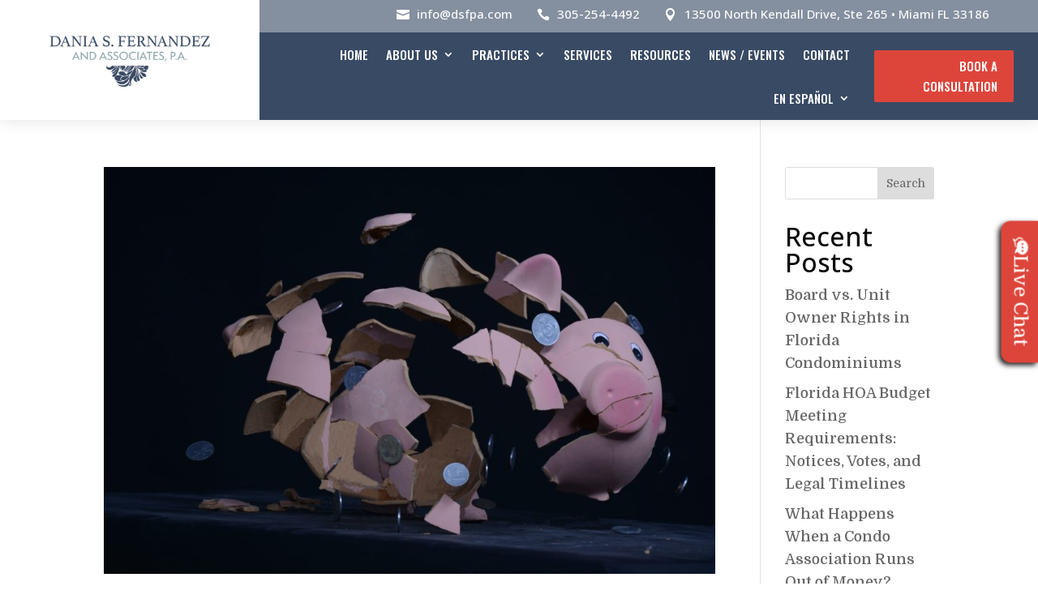

--- FILE ---
content_type: text/html; charset=UTF-8
request_url: https://www.daniafernandez.com/tag/out-of-money/
body_size: 17035
content:
<!DOCTYPE html>
<html lang="en-US">
<head>
	<meta charset="UTF-8" />
<meta http-equiv="X-UA-Compatible" content="IE=edge">
	

	<script type="text/javascript">
		document.documentElement.className = 'js';
	</script>
	
	<meta name='robots' content='index, follow, max-image-preview:large, max-snippet:-1, max-video-preview:-1' />

            <script data-no-defer="1" data-ezscrex="false" data-cfasync="false" data-pagespeed-no-defer data-cookieconsent="ignore">
                var ctPublicFunctions = {"_ajax_nonce":"bf3827c02b","_rest_nonce":"6a998025f0","_ajax_url":"\/wp-admin\/admin-ajax.php","_rest_url":"https:\/\/www.daniafernandez.com\/wp-json\/","data__cookies_type":"native","data__ajax_type":"rest","data__bot_detector_enabled":"0","data__frontend_data_log_enabled":1,"cookiePrefix":"","wprocket_detected":true,"host_url":"www.daniafernandez.com","text__ee_click_to_select":"Click to select the whole data","text__ee_original_email":"The original one is","text__ee_got_it":"Got it","text__ee_blocked":"Blocked","text__ee_cannot_connect":"Cannot connect","text__ee_cannot_decode":"Can not decode email. Unknown reason","text__ee_email_decoder":"CleanTalk email decoder","text__ee_wait_for_decoding":"The magic is on the way, please wait for a few seconds!","text__ee_decoding_process":"Decoding the contact data, let us a few seconds to finish."}
            </script>
        
            <script data-no-defer="1" data-ezscrex="false" data-cfasync="false" data-pagespeed-no-defer data-cookieconsent="ignore">
                var ctPublic = {"_ajax_nonce":"bf3827c02b","settings__forms__check_internal":"0","settings__forms__check_external":"0","settings__forms__force_protection":"0","settings__forms__search_test":"1","settings__data__bot_detector_enabled":"0","settings__sfw__anti_crawler":0,"blog_home":"https:\/\/www.daniafernandez.com\/","pixel__setting":"0","pixel__enabled":false,"pixel__url":null,"data__email_check_before_post":"1","data__email_check_exist_post":"0","data__cookies_type":"native","data__key_is_ok":true,"data__visible_fields_required":true,"wl_brandname":"Anti-Spam by CleanTalk","wl_brandname_short":"CleanTalk","ct_checkjs_key":"e5a95f4f69c10af6ce20bb8394133cbbf8a1d47b77e1d9464d0ee6e97249aa5d","emailEncoderPassKey":"a3d0a57f4c1ec3bb03d4b5dbea5e5136","bot_detector_forms_excluded":"W10=","advancedCacheExists":true,"varnishCacheExists":false,"wc_ajax_add_to_cart":false}
            </script>
        <script type="text/javascript">
			let jqueryParams=[],jQuery=function(r){return jqueryParams=[...jqueryParams,r],jQuery},$=function(r){return jqueryParams=[...jqueryParams,r],$};window.jQuery=jQuery,window.$=jQuery;let customHeadScripts=!1;jQuery.fn=jQuery.prototype={},$.fn=jQuery.prototype={},jQuery.noConflict=function(r){if(window.jQuery)return jQuery=window.jQuery,$=window.jQuery,customHeadScripts=!0,jQuery.noConflict},jQuery.ready=function(r){jqueryParams=[...jqueryParams,r]},$.ready=function(r){jqueryParams=[...jqueryParams,r]},jQuery.load=function(r){jqueryParams=[...jqueryParams,r]},$.load=function(r){jqueryParams=[...jqueryParams,r]},jQuery.fn.ready=function(r){jqueryParams=[...jqueryParams,r]},$.fn.ready=function(r){jqueryParams=[...jqueryParams,r]};</script>
	<!-- This site is optimized with the Yoast SEO plugin v24.5 - https://yoast.com/wordpress/plugins/seo/ -->
	<title>out of money Archives - Dania Fernandez, Esq.</title><link rel="preload" href="https://www.daniafernandez.com/wp-content/uploads/2025/12/Dania-Fernandez_header_logo.webp" as="image" imagesrcset="https://www.daniafernandez.com/wp-content/uploads/2025/12/Dania-Fernandez_header_logo.webp 600w, https://www.daniafernandez.com/wp-content/uploads/2025/12/Dania-Fernandez_header_logo-480x160.webp 480w" imagesizes="(min-width: 0px) and (max-width: 480px) 480px, (min-width: 481px) 600px, 100vw" fetchpriority="high" />
	<link rel="canonical" href="https://www.daniafernandez.com/tag/out-of-money/" />
	<meta property="og:locale" content="en_US" />
	<meta property="og:type" content="article" />
	<meta property="og:title" content="out of money Archives - Dania Fernandez, Esq." />
	<meta property="og:url" content="https://www.daniafernandez.com/tag/out-of-money/" />
	<meta property="og:site_name" content="Dania Fernandez, Esq." />
	<meta name="twitter:card" content="summary_large_image" />
	<script type="application/ld+json" class="yoast-schema-graph">{"@context":"https://schema.org","@graph":[{"@type":"CollectionPage","@id":"https://www.daniafernandez.com/tag/out-of-money/","url":"https://www.daniafernandez.com/tag/out-of-money/","name":"out of money Archives - Dania Fernandez, Esq.","isPartOf":{"@id":"https://www.daniafernandez.com/#website"},"primaryImageOfPage":{"@id":"https://www.daniafernandez.com/tag/out-of-money/#primaryimage"},"image":{"@id":"https://www.daniafernandez.com/tag/out-of-money/#primaryimage"},"thumbnailUrl":"https://www.daniafernandez.com/wp-content/uploads/2021/02/pexels-dovis-6719878-min.jpg","breadcrumb":{"@id":"https://www.daniafernandez.com/tag/out-of-money/#breadcrumb"},"inLanguage":"en-US"},{"@type":"ImageObject","inLanguage":"en-US","@id":"https://www.daniafernandez.com/tag/out-of-money/#primaryimage","url":"https://www.daniafernandez.com/wp-content/uploads/2021/02/pexels-dovis-6719878-min.jpg","contentUrl":"https://www.daniafernandez.com/wp-content/uploads/2021/02/pexels-dovis-6719878-min.jpg","width":6000,"height":4000},{"@type":"BreadcrumbList","@id":"https://www.daniafernandez.com/tag/out-of-money/#breadcrumb","itemListElement":[{"@type":"ListItem","position":1,"name":"Home","item":"https://www.daniafernandez.com/"},{"@type":"ListItem","position":2,"name":"out of money"}]},{"@type":"WebSite","@id":"https://www.daniafernandez.com/#website","url":"https://www.daniafernandez.com/","name":"Dania Fernandez, Esq.","description":"Miami Real Estate Attorney","potentialAction":[{"@type":"SearchAction","target":{"@type":"EntryPoint","urlTemplate":"https://www.daniafernandez.com/?s={search_term_string}"},"query-input":{"@type":"PropertyValueSpecification","valueRequired":true,"valueName":"search_term_string"}}],"inLanguage":"en-US"}]}</script>
	<!-- / Yoast SEO plugin. -->


<link rel='dns-prefetch' href='//cdn.apigateway.co' />
<link rel='dns-prefetch' href='//cdnjs.cloudflare.com' />

<meta content="Divi v.4.27.4" name="generator"/><link rel='stylesheet' id='helperpage-style-css' href='https://www.daniafernandez.com/wp-content/plugins/business-profile-render/src/Helper/../../assets/css/style.css?ver=6.8.3' type='text/css' media='all' />
<link rel='stylesheet' id='font-awesome-css' href='https://cdnjs.cloudflare.com/ajax/libs/font-awesome/5.10.2/css/all.min.css?ver=6.8.3' type='text/css' media='all' />
<link rel='stylesheet' id='wp-block-library-css' href='https://www.daniafernandez.com/wp-includes/css/dist/block-library/style.min.css?ver=6.8.3' type='text/css' media='all' />
<style id='wp-block-library-theme-inline-css' type='text/css'>
.wp-block-audio :where(figcaption){color:#555;font-size:13px;text-align:center}.is-dark-theme .wp-block-audio :where(figcaption){color:#ffffffa6}.wp-block-audio{margin:0 0 1em}.wp-block-code{border:1px solid #ccc;border-radius:4px;font-family:Menlo,Consolas,monaco,monospace;padding:.8em 1em}.wp-block-embed :where(figcaption){color:#555;font-size:13px;text-align:center}.is-dark-theme .wp-block-embed :where(figcaption){color:#ffffffa6}.wp-block-embed{margin:0 0 1em}.blocks-gallery-caption{color:#555;font-size:13px;text-align:center}.is-dark-theme .blocks-gallery-caption{color:#ffffffa6}:root :where(.wp-block-image figcaption){color:#555;font-size:13px;text-align:center}.is-dark-theme :root :where(.wp-block-image figcaption){color:#ffffffa6}.wp-block-image{margin:0 0 1em}.wp-block-pullquote{border-bottom:4px solid;border-top:4px solid;color:currentColor;margin-bottom:1.75em}.wp-block-pullquote cite,.wp-block-pullquote footer,.wp-block-pullquote__citation{color:currentColor;font-size:.8125em;font-style:normal;text-transform:uppercase}.wp-block-quote{border-left:.25em solid;margin:0 0 1.75em;padding-left:1em}.wp-block-quote cite,.wp-block-quote footer{color:currentColor;font-size:.8125em;font-style:normal;position:relative}.wp-block-quote:where(.has-text-align-right){border-left:none;border-right:.25em solid;padding-left:0;padding-right:1em}.wp-block-quote:where(.has-text-align-center){border:none;padding-left:0}.wp-block-quote.is-large,.wp-block-quote.is-style-large,.wp-block-quote:where(.is-style-plain){border:none}.wp-block-search .wp-block-search__label{font-weight:700}.wp-block-search__button{border:1px solid #ccc;padding:.375em .625em}:where(.wp-block-group.has-background){padding:1.25em 2.375em}.wp-block-separator.has-css-opacity{opacity:.4}.wp-block-separator{border:none;border-bottom:2px solid;margin-left:auto;margin-right:auto}.wp-block-separator.has-alpha-channel-opacity{opacity:1}.wp-block-separator:not(.is-style-wide):not(.is-style-dots){width:100px}.wp-block-separator.has-background:not(.is-style-dots){border-bottom:none;height:1px}.wp-block-separator.has-background:not(.is-style-wide):not(.is-style-dots){height:2px}.wp-block-table{margin:0 0 1em}.wp-block-table td,.wp-block-table th{word-break:normal}.wp-block-table :where(figcaption){color:#555;font-size:13px;text-align:center}.is-dark-theme .wp-block-table :where(figcaption){color:#ffffffa6}.wp-block-video :where(figcaption){color:#555;font-size:13px;text-align:center}.is-dark-theme .wp-block-video :where(figcaption){color:#ffffffa6}.wp-block-video{margin:0 0 1em}:root :where(.wp-block-template-part.has-background){margin-bottom:0;margin-top:0;padding:1.25em 2.375em}
</style>
<link rel='stylesheet' id='ct_public_css-css' href='https://www.daniafernandez.com/wp-content/plugins/cleantalk-spam-protect/css/cleantalk-public.min.css?ver=6.52' type='text/css' media='all' />
<link rel='stylesheet' id='ct_email_decoder_css-css' href='https://www.daniafernandez.com/wp-content/plugins/cleantalk-spam-protect/css/cleantalk-email-decoder.min.css?ver=6.52' type='text/css' media='all' />
<link rel='stylesheet' id='wtfdivi-user-css-css' href='https://www.daniafernandez.com/wp-content/uploads/wtfdivi/wp_head.css?ver=6.8.3' type='text/css' media='all' />
<link rel='stylesheet' id='el-post-style-css' href='https://www.daniafernandez.com/wp-content/plugins/divi-post-extended/assets/css/style.min.css?ver=1.1.2' type='text/css' media='all' />
<link rel='stylesheet' id='et_monarch-css-css' href='https://www.daniafernandez.com/wp-content/plugins/monarch/css/style.css?ver=1.4.14' type='text/css' media='all' />
<link rel='stylesheet' id='et-gf-open-sans-css' href='https://www.daniafernandez.com/wp-content/cache/perfmatters/www.daniafernandez.com/fonts/29a2a4aae670.google-fonts.min.css' type='text/css' media='all' />
<link rel='stylesheet' id='wp-pagenavi-css' href='https://www.daniafernandez.com/wp-content/plugins/wp-pagenavi/pagenavi-css.css?ver=2.70' type='text/css' media='all' />
<link rel='stylesheet' id='sab-font-css' href='https://www.daniafernandez.com/wp-content/cache/perfmatters/www.daniafernandez.com/fonts/935a7ec0bc0a.google-fonts.min.css' type='text/css' media='all' />
<link rel='stylesheet' id='divi-style-css' href='https://www.daniafernandez.com/wp-content/themes/Divi/style-static.min.css?ver=4.27.4' type='text/css' media='all' />
<script type="text/javascript" src="https://www.daniafernandez.com/wp-content/plugins/business-profile-render/src/Helper/../../assets/js/helper-page.js?ver=6.8.3" id="helperpage-script-js"></script>
<script type="text/javascript" data-pagespeed-no-defer src="https://www.daniafernandez.com/wp-content/plugins/cleantalk-spam-protect/js/apbct-public-bundle.min.js?ver=6.52" id="ct_public_functions-js"></script>
<script type="text/javascript" src="https://www.daniafernandez.com/wp-includes/js/jquery/jquery.min.js?ver=3.7.1" id="jquery-core-js"></script>
<script type="text/javascript" src="https://www.daniafernandez.com/wp-includes/js/jquery/jquery-migrate.min.js?ver=3.4.1" id="jquery-migrate-js"></script>
<script type="text/javascript" id="jquery-js-after">
/* <![CDATA[ */
jqueryParams.length&&$.each(jqueryParams,function(e,r){if("function"==typeof r){var n=String(r);n.replace("$","jQuery");var a=new Function("return "+n)();$(document).ready(a)}});
/* ]]> */
</script>
<script type="text/javascript" src="https://www.daniafernandez.com/wp-content/plugins/divi-post-extended/assets/js/script.js?ver=1.1.2" id="el-post-script-js"></script>
<script type="text/javascript" data-widget-id="2ffada1c-bbfd-11f0-a429-16293993fc6d" defer src="https://cdn.apigateway.co/webchat-client..prod/sdk.js?ver=1.0.0" id="web-chat-widget-script-js"></script>
	<script data-name="dbdb-head-js">
	 
	</script>
<style>
.db_title, .db_tagline { 
    margin-right: 30px;
    margin-top: 0px;
    line-height: 1em;
}
.db_title_and_tagline {
    display: flex;
    align-items: flex-start;
}
.db_tagline_below_title_on .db_title_and_tagline {
    flex-direction: column;
}
.db_tagline_below_title_on .db_tagline {
    margin-top: 8px;
}
.db_title_and_tagline_valign_middle .db_title_and_tagline {
    align-items: center;
}
.db_title_and_tagline_valign_bottom .db_title_and_tagline {
    align-items: flex-end;
}
.db_title_and_tagline_below_logo_on .db_title_and_tagline {
    position: absolute;
    bottom: 0px;
    left: 0px;
    transform: translateY(100%);
}
</style>
    <style>
/* Display the team member icons */
.db_pb_team_member_website_icon:before{content:"\e0e3";}
.db_pb_team_member_email_icon:before{content:"\e010";}
.db_pb_team_member_instagram_icon:before{content:"\e09a";}

/* Fix email icon hidden by Email Address Encoder plugin */
ul.et_pb_member_social_links li > span { 
	display: inline-block !important; 
}
</style>
<style>
@media only screen and (min-width: 981px) {
    .et_pb_module.db_inline_form .et_pb_newsletter_fields > p { 
        flex: auto !important;
    }
    .et_pb_module.db_inline_form .et_pb_newsletter_fields p.et_pb_newsletter_field {
        margin-right: 2%; 
    }
}
</style>
    <style>
        .et_pb_slider.dbdb_slider_random .et-pb-active-slide {
            visibility: hidden;
        }
    </style>
    <style>
        .et_pb_gallery .et-pb-slider-arrows a {
            margin-top: 0;
            transform: translateY(-50%);
        }
    </style>
    <style>
        .et_pb_gallery .et-pb-controllers a {
            border-style: solid;
        }
    </style>
<!-- Google tag (gtag.js) -->
<script async src="https://www.googletagmanager.com/gtag/js?id=G-9B1TEDRJS9"></script>
<script>
  window.dataLayer = window.dataLayer || [];
  function gtag(){dataLayer.push(arguments);}
  gtag('js', new Date());
  gtag('config', 'G-9B1TEDRJS9');
</script>

<!-- Google Site Verification -->
<meta name="google-site-verification" content="Q85c13sjfUoJbnITt4seC0yf-RcsT8oPQZb_3qRBw7M" />
<meta name="google-site-verification" content="klijbMtnRGnB7xDDGUi1YIW9xPtIjvcSTrfoQZXEVUU" />
		<!-- HappyForms global container -->
		<script type="text/javascript">HappyForms = {};</script>
		<!-- End of HappyForms global container -->
		<style type="text/css" id="et-social-custom-css">
				 
			</style><style type="text/css">.saboxplugin-wrap{ border-top-style:solid !important; border-top-color:#ececec !important; border-bottom-style:solid !important; border-bottom-color:#ececec !important; border-left-style:solid !important; border-left-color:#ececec !important; border-right-style:solid !important; border-right-color:#ececec !important;}.saboxplugin-authorname .sabox-job-title{font-family:Abel;font-size:14px;opacity:.7;display: inline-block;margin-left: 10px;}</style><meta name="viewport" content="width=device-width, initial-scale=1.0, maximum-scale=1.0, user-scalable=0" /><script>
document.addEventListener("DOMContentLoaded", function () {
  const video = document.querySelector('.start5 video');
  if (video) {
    video.addEventListener('loadedmetadata', () => {
      video.currentTime = 5;
      video.play();
    });
  }
});
</script>
<style type="text/css">.saboxplugin-wrap{-webkit-box-sizing:border-box;-moz-box-sizing:border-box;-ms-box-sizing:border-box;box-sizing:border-box;border:1px solid #eee;width:100%;clear:both;display:block;overflow:hidden;word-wrap:break-word;position:relative}.saboxplugin-wrap .saboxplugin-gravatar{float:left;padding:0 20px 20px 20px}.saboxplugin-wrap .saboxplugin-gravatar img{max-width:121px;height:auto;border-radius:0;}.saboxplugin-wrap .saboxplugin-authorname{font-size:18px;line-height:1;margin:20px 0 0 20px;display:block}.saboxplugin-wrap .saboxplugin-authorname a{text-decoration:none}.saboxplugin-wrap .saboxplugin-authorname a:focus{outline:0}.saboxplugin-wrap .saboxplugin-desc{display:block;margin:5px 20px}.saboxplugin-wrap .saboxplugin-desc a{text-decoration:underline}.saboxplugin-wrap .saboxplugin-desc p{margin:5px 0 12px}.saboxplugin-wrap .saboxplugin-web{margin:0 20px 15px;text-align:left}.saboxplugin-wrap .sab-web-position{text-align:right}.saboxplugin-wrap .saboxplugin-web a{color:#ccc;text-decoration:none}.saboxplugin-wrap .saboxplugin-socials{position:relative;display:block;background:#fcfcfc;padding:5px;border-top:1px solid #eee}.saboxplugin-wrap .saboxplugin-socials a svg{width:20px;height:20px}.saboxplugin-wrap .saboxplugin-socials a svg .st2{fill:#fff; transform-origin:center center;}.saboxplugin-wrap .saboxplugin-socials a svg .st1{fill:rgba(0,0,0,.3)}.saboxplugin-wrap .saboxplugin-socials a:hover{opacity:.8;-webkit-transition:opacity .4s;-moz-transition:opacity .4s;-o-transition:opacity .4s;transition:opacity .4s;box-shadow:none!important;-webkit-box-shadow:none!important}.saboxplugin-wrap .saboxplugin-socials .saboxplugin-icon-color{box-shadow:none;padding:0;border:0;-webkit-transition:opacity .4s;-moz-transition:opacity .4s;-o-transition:opacity .4s;transition:opacity .4s;display:inline-block;color:#fff;font-size:0;text-decoration:inherit;margin:5px;-webkit-border-radius:0;-moz-border-radius:0;-ms-border-radius:0;-o-border-radius:0;border-radius:0;overflow:hidden}.saboxplugin-wrap .saboxplugin-socials .saboxplugin-icon-grey{text-decoration:inherit;box-shadow:none;position:relative;display:-moz-inline-stack;display:inline-block;vertical-align:middle;zoom:1;margin:10px 5px;color:#444;fill:#444}.clearfix:after,.clearfix:before{content:' ';display:table;line-height:0;clear:both}.ie7 .clearfix{zoom:1}.saboxplugin-socials.sabox-colored .saboxplugin-icon-color .sab-twitch{border-color:#38245c}.saboxplugin-socials.sabox-colored .saboxplugin-icon-color .sab-addthis{border-color:#e91c00}.saboxplugin-socials.sabox-colored .saboxplugin-icon-color .sab-behance{border-color:#003eb0}.saboxplugin-socials.sabox-colored .saboxplugin-icon-color .sab-delicious{border-color:#06c}.saboxplugin-socials.sabox-colored .saboxplugin-icon-color .sab-deviantart{border-color:#036824}.saboxplugin-socials.sabox-colored .saboxplugin-icon-color .sab-digg{border-color:#00327c}.saboxplugin-socials.sabox-colored .saboxplugin-icon-color .sab-dribbble{border-color:#ba1655}.saboxplugin-socials.sabox-colored .saboxplugin-icon-color .sab-facebook{border-color:#1e2e4f}.saboxplugin-socials.sabox-colored .saboxplugin-icon-color .sab-flickr{border-color:#003576}.saboxplugin-socials.sabox-colored .saboxplugin-icon-color .sab-github{border-color:#264874}.saboxplugin-socials.sabox-colored .saboxplugin-icon-color .sab-google{border-color:#0b51c5}.saboxplugin-socials.sabox-colored .saboxplugin-icon-color .sab-googleplus{border-color:#96271a}.saboxplugin-socials.sabox-colored .saboxplugin-icon-color .sab-html5{border-color:#902e13}.saboxplugin-socials.sabox-colored .saboxplugin-icon-color .sab-instagram{border-color:#1630aa}.saboxplugin-socials.sabox-colored .saboxplugin-icon-color .sab-linkedin{border-color:#00344f}.saboxplugin-socials.sabox-colored .saboxplugin-icon-color .sab-pinterest{border-color:#5b040e}.saboxplugin-socials.sabox-colored .saboxplugin-icon-color .sab-reddit{border-color:#992900}.saboxplugin-socials.sabox-colored .saboxplugin-icon-color .sab-rss{border-color:#a43b0a}.saboxplugin-socials.sabox-colored .saboxplugin-icon-color .sab-sharethis{border-color:#5d8420}.saboxplugin-socials.sabox-colored .saboxplugin-icon-color .sab-skype{border-color:#00658a}.saboxplugin-socials.sabox-colored .saboxplugin-icon-color .sab-soundcloud{border-color:#995200}.saboxplugin-socials.sabox-colored .saboxplugin-icon-color .sab-spotify{border-color:#0f612c}.saboxplugin-socials.sabox-colored .saboxplugin-icon-color .sab-stackoverflow{border-color:#a95009}.saboxplugin-socials.sabox-colored .saboxplugin-icon-color .sab-steam{border-color:#006388}.saboxplugin-socials.sabox-colored .saboxplugin-icon-color .sab-user_email{border-color:#b84e05}.saboxplugin-socials.sabox-colored .saboxplugin-icon-color .sab-stumbleUpon{border-color:#9b280e}.saboxplugin-socials.sabox-colored .saboxplugin-icon-color .sab-tumblr{border-color:#10151b}.saboxplugin-socials.sabox-colored .saboxplugin-icon-color .sab-twitter{border-color:#0967a0}.saboxplugin-socials.sabox-colored .saboxplugin-icon-color .sab-vimeo{border-color:#0d7091}.saboxplugin-socials.sabox-colored .saboxplugin-icon-color .sab-windows{border-color:#003f71}.saboxplugin-socials.sabox-colored .saboxplugin-icon-color .sab-whatsapp{border-color:#003f71}.saboxplugin-socials.sabox-colored .saboxplugin-icon-color .sab-wordpress{border-color:#0f3647}.saboxplugin-socials.sabox-colored .saboxplugin-icon-color .sab-yahoo{border-color:#14002d}.saboxplugin-socials.sabox-colored .saboxplugin-icon-color .sab-youtube{border-color:#900}.saboxplugin-socials.sabox-colored .saboxplugin-icon-color .sab-xing{border-color:#000202}.saboxplugin-socials.sabox-colored .saboxplugin-icon-color .sab-mixcloud{border-color:#2475a0}.saboxplugin-socials.sabox-colored .saboxplugin-icon-color .sab-vk{border-color:#243549}.saboxplugin-socials.sabox-colored .saboxplugin-icon-color .sab-medium{border-color:#00452c}.saboxplugin-socials.sabox-colored .saboxplugin-icon-color .sab-quora{border-color:#420e00}.saboxplugin-socials.sabox-colored .saboxplugin-icon-color .sab-meetup{border-color:#9b181c}.saboxplugin-socials.sabox-colored .saboxplugin-icon-color .sab-goodreads{border-color:#000}.saboxplugin-socials.sabox-colored .saboxplugin-icon-color .sab-snapchat{border-color:#999700}.saboxplugin-socials.sabox-colored .saboxplugin-icon-color .sab-500px{border-color:#00557f}.saboxplugin-socials.sabox-colored .saboxplugin-icon-color .sab-mastodont{border-color:#185886}.sab-patreon{border-color:#fc573b}.sabox-plus-item{margin-bottom:20px}@media screen and (max-width:480px){.saboxplugin-wrap{text-align:center}.saboxplugin-wrap .saboxplugin-gravatar{float:none;padding:20px 0;text-align:center;margin:0 auto;display:block}.saboxplugin-wrap .saboxplugin-gravatar img{float:none;display:inline-block;display:-moz-inline-stack;vertical-align:middle;zoom:1}.saboxplugin-wrap .saboxplugin-desc{margin:0 10px 20px;text-align:center}.saboxplugin-wrap .saboxplugin-authorname{text-align:center;margin:10px 0 20px}}body .saboxplugin-authorname a,body .saboxplugin-authorname a:hover{box-shadow:none;-webkit-box-shadow:none}a.sab-profile-edit{font-size:16px!important;line-height:1!important}.sab-edit-settings a,a.sab-profile-edit{color:#0073aa!important;box-shadow:none!important;-webkit-box-shadow:none!important}.sab-edit-settings{margin-right:15px;position:absolute;right:0;z-index:2;bottom:10px;line-height:20px}.sab-edit-settings i{margin-left:5px}.saboxplugin-socials{line-height:1!important}.rtl .saboxplugin-wrap .saboxplugin-gravatar{float:right}.rtl .saboxplugin-wrap .saboxplugin-authorname{display:flex;align-items:center}.rtl .saboxplugin-wrap .saboxplugin-authorname .sab-profile-edit{margin-right:10px}.rtl .sab-edit-settings{right:auto;left:0}img.sab-custom-avatar{max-width:75px;}.saboxplugin-wrap {border-color:#ececec;}.saboxplugin-wrap .saboxplugin-socials {border-color:#ececec;}.saboxplugin-wrap{ border-width: 2px; }.saboxplugin-wrap .saboxplugin-socials{background-color:#fafafa;}.saboxplugin-wrap {background-color:#FFF;}.saboxplugin-wrap .saboxplugin-desc p, .saboxplugin-wrap .saboxplugin-desc  {color:#666666 !important;}.saboxplugin-wrap .saboxplugin-desc a {color:#888888 !important;}.saboxplugin-wrap .saboxplugin-socials .saboxplugin-icon-grey {color:#808080; fill:#808080;}.saboxplugin-wrap .saboxplugin-authorname a,.saboxplugin-wrap .saboxplugin-authorname span {color:#252525;}.saboxplugin-wrap .saboxplugin-authorname {font-family:"Montserrat";}.saboxplugin-wrap .saboxplugin-desc {font-family:Abel;}.saboxplugin-wrap {margin-top:15px; margin-bottom:15px; padding: 0px 16px }.saboxplugin-wrap .saboxplugin-authorname {font-size:24px; line-height:31px;}.saboxplugin-wrap .saboxplugin-desc p, .saboxplugin-wrap .saboxplugin-desc {font-size:18px !important; line-height:25px !important;}.saboxplugin-wrap .saboxplugin-web {font-size:14px;}.saboxplugin-wrap .saboxplugin-socials a svg {width:18px;height:18px;}.saboxplugin-tabs-wrapper {
                width: 100%;
                display: block;
                clear: both;
                overflow: auto;
            }
            
            .saboxplugin-tabs-wrapper ul{
                margin:0px;
                padding: 0px;
            }
            
            .saboxplugin-tabs-wrapper ul li {
                list-style: none;
                float: left;
                color: #222222;
                padding: 8px 20px;
                background-color: #e4e4e4;
                box-sizing: border-box;
                margin-right: 1px;
                border-bottom: 1px solid #c7c7c7;
            }
            
            .saboxplugin-tabs-wrapper ul li.active,
            .saboxplugin-tabs-wrapper ul li:hover{
                color: #222222;
                background-color: #efefef;
                border-bottom: 1px solid #c7c7c7;
                cursor:pointer;
            }
            
            .saboxplugin-tab{
                padding:20px;
            }
            
            .saboxplugin-tab ul{
                margin:0px;
                padding: 0px;
            }

            .saboxplugin-tab ul li{
                list-style: none;
            }.saboxplugin-authorname .sabox-job-title{font-family:Abel;font-size:14px;opacity:.7;display: inline-block;margin-left: 10px;}</style><style type="text/css">.saboxplugin-wrap{-webkit-box-sizing:border-box;-moz-box-sizing:border-box;-ms-box-sizing:border-box;box-sizing:border-box;border:1px solid #eee;width:100%;clear:both;display:block;overflow:hidden;word-wrap:break-word;position:relative}.saboxplugin-wrap .saboxplugin-gravatar{float:left;padding:0 20px 20px 20px}.saboxplugin-wrap .saboxplugin-gravatar img{max-width:121px;height:auto;border-radius:0;}.saboxplugin-wrap .saboxplugin-authorname{font-size:18px;line-height:1;margin:20px 0 0 20px;display:block}.saboxplugin-wrap .saboxplugin-authorname a{text-decoration:none}.saboxplugin-wrap .saboxplugin-authorname a:focus{outline:0}.saboxplugin-wrap .saboxplugin-desc{display:block;margin:5px 20px}.saboxplugin-wrap .saboxplugin-desc a{text-decoration:underline}.saboxplugin-wrap .saboxplugin-desc p{margin:5px 0 12px}.saboxplugin-wrap .saboxplugin-web{margin:0 20px 15px;text-align:left}.saboxplugin-wrap .sab-web-position{text-align:right}.saboxplugin-wrap .saboxplugin-web a{color:#ccc;text-decoration:none}.saboxplugin-wrap .saboxplugin-socials{position:relative;display:block;background:#fcfcfc;padding:5px;border-top:1px solid #eee}.saboxplugin-wrap .saboxplugin-socials a svg{width:20px;height:20px}.saboxplugin-wrap .saboxplugin-socials a svg .st2{fill:#fff; transform-origin:center center;}.saboxplugin-wrap .saboxplugin-socials a svg .st1{fill:rgba(0,0,0,.3)}.saboxplugin-wrap .saboxplugin-socials a:hover{opacity:.8;-webkit-transition:opacity .4s;-moz-transition:opacity .4s;-o-transition:opacity .4s;transition:opacity .4s;box-shadow:none!important;-webkit-box-shadow:none!important}.saboxplugin-wrap .saboxplugin-socials .saboxplugin-icon-color{box-shadow:none;padding:0;border:0;-webkit-transition:opacity .4s;-moz-transition:opacity .4s;-o-transition:opacity .4s;transition:opacity .4s;display:inline-block;color:#fff;font-size:0;text-decoration:inherit;margin:5px;-webkit-border-radius:0;-moz-border-radius:0;-ms-border-radius:0;-o-border-radius:0;border-radius:0;overflow:hidden}.saboxplugin-wrap .saboxplugin-socials .saboxplugin-icon-grey{text-decoration:inherit;box-shadow:none;position:relative;display:-moz-inline-stack;display:inline-block;vertical-align:middle;zoom:1;margin:10px 5px;color:#444;fill:#444}.clearfix:after,.clearfix:before{content:' ';display:table;line-height:0;clear:both}.ie7 .clearfix{zoom:1}.saboxplugin-socials.sabox-colored .saboxplugin-icon-color .sab-twitch{border-color:#38245c}.saboxplugin-socials.sabox-colored .saboxplugin-icon-color .sab-addthis{border-color:#e91c00}.saboxplugin-socials.sabox-colored .saboxplugin-icon-color .sab-behance{border-color:#003eb0}.saboxplugin-socials.sabox-colored .saboxplugin-icon-color .sab-delicious{border-color:#06c}.saboxplugin-socials.sabox-colored .saboxplugin-icon-color .sab-deviantart{border-color:#036824}.saboxplugin-socials.sabox-colored .saboxplugin-icon-color .sab-digg{border-color:#00327c}.saboxplugin-socials.sabox-colored .saboxplugin-icon-color .sab-dribbble{border-color:#ba1655}.saboxplugin-socials.sabox-colored .saboxplugin-icon-color .sab-facebook{border-color:#1e2e4f}.saboxplugin-socials.sabox-colored .saboxplugin-icon-color .sab-flickr{border-color:#003576}.saboxplugin-socials.sabox-colored .saboxplugin-icon-color .sab-github{border-color:#264874}.saboxplugin-socials.sabox-colored .saboxplugin-icon-color .sab-google{border-color:#0b51c5}.saboxplugin-socials.sabox-colored .saboxplugin-icon-color .sab-googleplus{border-color:#96271a}.saboxplugin-socials.sabox-colored .saboxplugin-icon-color .sab-html5{border-color:#902e13}.saboxplugin-socials.sabox-colored .saboxplugin-icon-color .sab-instagram{border-color:#1630aa}.saboxplugin-socials.sabox-colored .saboxplugin-icon-color .sab-linkedin{border-color:#00344f}.saboxplugin-socials.sabox-colored .saboxplugin-icon-color .sab-pinterest{border-color:#5b040e}.saboxplugin-socials.sabox-colored .saboxplugin-icon-color .sab-reddit{border-color:#992900}.saboxplugin-socials.sabox-colored .saboxplugin-icon-color .sab-rss{border-color:#a43b0a}.saboxplugin-socials.sabox-colored .saboxplugin-icon-color .sab-sharethis{border-color:#5d8420}.saboxplugin-socials.sabox-colored .saboxplugin-icon-color .sab-skype{border-color:#00658a}.saboxplugin-socials.sabox-colored .saboxplugin-icon-color .sab-soundcloud{border-color:#995200}.saboxplugin-socials.sabox-colored .saboxplugin-icon-color .sab-spotify{border-color:#0f612c}.saboxplugin-socials.sabox-colored .saboxplugin-icon-color .sab-stackoverflow{border-color:#a95009}.saboxplugin-socials.sabox-colored .saboxplugin-icon-color .sab-steam{border-color:#006388}.saboxplugin-socials.sabox-colored .saboxplugin-icon-color .sab-user_email{border-color:#b84e05}.saboxplugin-socials.sabox-colored .saboxplugin-icon-color .sab-stumbleUpon{border-color:#9b280e}.saboxplugin-socials.sabox-colored .saboxplugin-icon-color .sab-tumblr{border-color:#10151b}.saboxplugin-socials.sabox-colored .saboxplugin-icon-color .sab-twitter{border-color:#0967a0}.saboxplugin-socials.sabox-colored .saboxplugin-icon-color .sab-vimeo{border-color:#0d7091}.saboxplugin-socials.sabox-colored .saboxplugin-icon-color .sab-windows{border-color:#003f71}.saboxplugin-socials.sabox-colored .saboxplugin-icon-color .sab-whatsapp{border-color:#003f71}.saboxplugin-socials.sabox-colored .saboxplugin-icon-color .sab-wordpress{border-color:#0f3647}.saboxplugin-socials.sabox-colored .saboxplugin-icon-color .sab-yahoo{border-color:#14002d}.saboxplugin-socials.sabox-colored .saboxplugin-icon-color .sab-youtube{border-color:#900}.saboxplugin-socials.sabox-colored .saboxplugin-icon-color .sab-xing{border-color:#000202}.saboxplugin-socials.sabox-colored .saboxplugin-icon-color .sab-mixcloud{border-color:#2475a0}.saboxplugin-socials.sabox-colored .saboxplugin-icon-color .sab-vk{border-color:#243549}.saboxplugin-socials.sabox-colored .saboxplugin-icon-color .sab-medium{border-color:#00452c}.saboxplugin-socials.sabox-colored .saboxplugin-icon-color .sab-quora{border-color:#420e00}.saboxplugin-socials.sabox-colored .saboxplugin-icon-color .sab-meetup{border-color:#9b181c}.saboxplugin-socials.sabox-colored .saboxplugin-icon-color .sab-goodreads{border-color:#000}.saboxplugin-socials.sabox-colored .saboxplugin-icon-color .sab-snapchat{border-color:#999700}.saboxplugin-socials.sabox-colored .saboxplugin-icon-color .sab-500px{border-color:#00557f}.saboxplugin-socials.sabox-colored .saboxplugin-icon-color .sab-mastodont{border-color:#185886}.sab-patreon{border-color:#fc573b}.sabox-plus-item{margin-bottom:20px}@media screen and (max-width:480px){.saboxplugin-wrap{text-align:center}.saboxplugin-wrap .saboxplugin-gravatar{float:none;padding:20px 0;text-align:center;margin:0 auto;display:block}.saboxplugin-wrap .saboxplugin-gravatar img{float:none;display:inline-block;display:-moz-inline-stack;vertical-align:middle;zoom:1}.saboxplugin-wrap .saboxplugin-desc{margin:0 10px 20px;text-align:center}.saboxplugin-wrap .saboxplugin-authorname{text-align:center;margin:10px 0 20px}}body .saboxplugin-authorname a,body .saboxplugin-authorname a:hover{box-shadow:none;-webkit-box-shadow:none}a.sab-profile-edit{font-size:16px!important;line-height:1!important}.sab-edit-settings a,a.sab-profile-edit{color:#0073aa!important;box-shadow:none!important;-webkit-box-shadow:none!important}.sab-edit-settings{margin-right:15px;position:absolute;right:0;z-index:2;bottom:10px;line-height:20px}.sab-edit-settings i{margin-left:5px}.saboxplugin-socials{line-height:1!important}.rtl .saboxplugin-wrap .saboxplugin-gravatar{float:right}.rtl .saboxplugin-wrap .saboxplugin-authorname{display:flex;align-items:center}.rtl .saboxplugin-wrap .saboxplugin-authorname .sab-profile-edit{margin-right:10px}.rtl .sab-edit-settings{right:auto;left:0}img.sab-custom-avatar{max-width:75px;}.saboxplugin-wrap {border-color:#ececec;}.saboxplugin-wrap .saboxplugin-socials {border-color:#ececec;}.saboxplugin-wrap{ border-width: 2px; }.saboxplugin-wrap .saboxplugin-socials{background-color:#fafafa;}.saboxplugin-wrap {background-color:#FFF;}.saboxplugin-wrap .saboxplugin-desc p, .saboxplugin-wrap .saboxplugin-desc  {color:#666666 !important;}.saboxplugin-wrap .saboxplugin-desc a {color:#888888 !important;}.saboxplugin-wrap .saboxplugin-socials .saboxplugin-icon-grey {color:#808080; fill:#808080;}.saboxplugin-wrap .saboxplugin-authorname a,.saboxplugin-wrap .saboxplugin-authorname span {color:#252525;}.saboxplugin-wrap .saboxplugin-authorname {font-family:"Montserrat";}.saboxplugin-wrap .saboxplugin-desc {font-family:Abel;}.saboxplugin-wrap {margin-top:15px; margin-bottom:15px; padding: 0px 16px }.saboxplugin-wrap .saboxplugin-authorname {font-size:24px; line-height:31px;}.saboxplugin-wrap .saboxplugin-desc p, .saboxplugin-wrap .saboxplugin-desc {font-size:18px !important; line-height:25px !important;}.saboxplugin-wrap .saboxplugin-web {font-size:14px;}.saboxplugin-wrap .saboxplugin-socials a svg {width:18px;height:18px;}.saboxplugin-tabs-wrapper {
                width: 100%;
                display: block;
                clear: both;
                overflow: auto;
            }
            
            .saboxplugin-tabs-wrapper ul{
                margin:0px;
                padding: 0px;
            }
            
            .saboxplugin-tabs-wrapper ul li {
                list-style: none;
                float: left;
                color: #222222;
                padding: 8px 20px;
                background-color: #e4e4e4;
                box-sizing: border-box;
                margin-right: 1px;
                border-bottom: 1px solid #c7c7c7;
            }
            
            .saboxplugin-tabs-wrapper ul li.active,
            .saboxplugin-tabs-wrapper ul li:hover{
                color: #222222;
                background-color: #efefef;
                border-bottom: 1px solid #c7c7c7;
                cursor:pointer;
            }
            
            .saboxplugin-tab{
                padding:20px;
            }
            
            .saboxplugin-tab ul{
                margin:0px;
                padding: 0px;
            }

            .saboxplugin-tab ul li{
                list-style: none;
            }.saboxplugin-authorname .sabox-job-title{font-family:Abel;font-size:14px;opacity:.7;display: inline-block;margin-left: 10px;}</style><script>(function ($) {
            $(document).ready(function () {
                $(".saboxplugin-tabs-wrapper").on("click", "li", function () {
                    $(this).parents("ul").children("li").removeClass("active");
                    $(this).addClass("active");
                    $(this).parents(".saboxplugin-wrap").children(".saboxplugin-tab").hide();
                    $(this).parents(".saboxplugin-wrap").children(".saboxplugin-tab-" + $(this).data("tab")).show();
                });
            });
        })(jQuery);</script><link rel="icon" href="https://www.daniafernandez.com/wp-content/uploads/2019/11/cropped-Screen-Shot-2019-11-08-at-12.13.14-PM-32x32.png" sizes="32x32" />
<link rel="icon" href="https://www.daniafernandez.com/wp-content/uploads/2019/11/cropped-Screen-Shot-2019-11-08-at-12.13.14-PM-192x192.png" sizes="192x192" />
<link rel="apple-touch-icon" href="https://www.daniafernandez.com/wp-content/uploads/2019/11/cropped-Screen-Shot-2019-11-08-at-12.13.14-PM-180x180.png" />
<meta name="msapplication-TileImage" content="https://www.daniafernandez.com/wp-content/uploads/2019/11/cropped-Screen-Shot-2019-11-08-at-12.13.14-PM-270x270.png" />
<link rel="stylesheet" id="et-divi-customizer-global-cached-inline-styles" href="https://www.daniafernandez.com/wp-content/et-cache/global/et-divi-customizer-global.min.css?ver=1767629684" /><link rel="stylesheet" id="et-core-unified-cpt-2342-cached-inline-styles" href="https://www.daniafernandez.com/wp-content/et-cache/2342/et-core-unified-cpt-2342.min.css?ver=1767629684" /><link rel="stylesheet" id="et-core-unified-cpt-2382-cached-inline-styles" href="https://www.daniafernandez.com/wp-content/et-cache/2382/et-core-unified-cpt-2382.min.css?ver=1768034266" /><noscript><style>.perfmatters-lazy[data-src]{display:none !important;}</style></noscript></head>
<body data-rsssl=1 class="archive tag tag-out-of-money tag-440 wp-theme-Divi et-tb-has-template et-tb-has-header et-tb-has-footer dbdb_divi_2_4_up et_monarch et_pb_button_helper_class et_cover_background et_pb_gutter osx et_pb_gutters3 et_right_sidebar et_divi_theme et-db">
	<div id="page-container">
<div id="et-boc" class="et-boc">
			
		<header class="et-l et-l--header">
			<div class="et_builder_inner_content et_pb_gutters3"><div class="et_pb_section et_pb_section_0_tb_header dle-hd-198-section et_section_specialty et_pb_section--with-menu" >
				
				
				
				
				
				<div class="et_pb_row et_pb_gutters1">
				<div class="et_pb_column et_pb_column_1_4 et_pb_column_0_tb_header    et_pb_css_mix_blend_mode_passthrough">
				
				
				
				
				<div class="et_pb_module et_pb_image et_pb_image_0_tb_header">
				
				
				
				
				<span class="et_pb_image_wrap "><img data-perfmatters-preload fetchpriority="high" decoding="async" width="600" height="200" src="https://www.daniafernandez.com/wp-content/uploads/2025/12/Dania-Fernandez_header_logo.webp" alt="dania fernandez and associates, pa logo" title="Dania-Fernandez_header_logo" srcset="https://www.daniafernandez.com/wp-content/uploads/2025/12/Dania-Fernandez_header_logo.webp 600w, https://www.daniafernandez.com/wp-content/uploads/2025/12/Dania-Fernandez_header_logo-480x160.webp 480w" sizes="(min-width: 0px) and (max-width: 480px) 480px, (min-width: 481px) 600px, 100vw" class="wp-image-3885" data-et-multi-view="{&quot;schema&quot;:{&quot;attrs&quot;:{&quot;desktop&quot;:{&quot;src&quot;:&quot;https:\/\/www.daniafernandez.com\/wp-content\/uploads\/2025\/12\/Dania-Fernandez_header_logo.webp&quot;,&quot;alt&quot;:&quot;dania fernandez and associates, pa logo&quot;,&quot;title&quot;:&quot;Dania-Fernandez_header_logo&quot;,&quot;class&quot;:&quot;wp-image-3885&quot;,&quot;srcset&quot;:&quot;https:\/\/www.daniafernandez.com\/wp-content\/uploads\/2025\/12\/Dania-Fernandez_header_logo.webp 600w, https:\/\/www.daniafernandez.com\/wp-content\/uploads\/2025\/12\/Dania-Fernandez_header_logo-480x160.webp 480w&quot;,&quot;sizes&quot;:&quot;(min-width: 0px) and (max-width: 480px) 480px, (min-width: 481px) 600px, 100vw&quot;},&quot;tablet&quot;:{&quot;src&quot;:&quot;https:\/\/www.daniafernandez.com\/wp-content\/uploads\/2019\/11\/Dania-Fernandez_New-Logo.png&quot;,&quot;srcset&quot;:&quot;https:\/\/www.daniafernandez.com\/wp-content\/uploads\/2019\/11\/Dania-Fernandez_New-Logo.png 7923w, https:\/\/www.daniafernandez.com\/wp-content\/uploads\/2019\/11\/Dania-Fernandez_New-Logo-1280x430.png 1280w, https:\/\/www.daniafernandez.com\/wp-content\/uploads\/2019\/11\/Dania-Fernandez_New-Logo-980x329.png 980w, https:\/\/www.daniafernandez.com\/wp-content\/uploads\/2019\/11\/Dania-Fernandez_New-Logo-480x161.png 480w&quot;,&quot;sizes&quot;:&quot;(min-width: 0px) and (max-width: 480px) 480px, (min-width: 481px) and (max-width: 980px) 980px, (min-width: 981px) and (max-width: 1280px) 1280px, (min-width: 1281px) 7923px, 100vw&quot;}}},&quot;slug&quot;:&quot;et_pb_image&quot;}" /></span>
			</div>
			</div><div class="et_pb_column et_pb_column_3_4 et_pb_column_1_tb_header   et_pb_specialty_column  et_pb_css_mix_blend_mode_passthrough et-last-child et_pb_column--with-menu">
				
				
				
				
				<div class="et_pb_row_inner et_pb_row_inner_0_tb_header">
				<div class="et_pb_column et_pb_column_4_4 et_pb_column_inner et_pb_column_inner_0_tb_header et-last-child">
				
				
				
				
				<div class="et_pb_module et_pb_code et_pb_code_0_tb_header">
				
				
				
				
				<div class="et_pb_code_inner"><style>  
.dle-hd-198 .et_mobile_menu li:not(:last-child) a,
.dle-hd-198 .nav li li:not(:last-child),
.dle-hd-198 .et-menu-nav li.mega-menu>ul>li>a:first-child,
.dle-hd-198 .et-menu-nav li.mega-menu ul li ul li:not(:last-child) a {
  border-bottom: 1px solid rgb(95,108,129,0.2) !important;
}
  
.dle-hd-198 .et_pb_menu__search-input {
    color: #ffffff;
}
</style></div>
			</div><div class="et_pb_module et_pb_code et_pb_code_1_tb_header">
				
				
				
				
				<div class="et_pb_code_inner"><script>
(function($) {
  function dle_collapse_menu() {
    var ParentMenuItem = $('.dle-hd-198 .et_mobile_menu .menu-item-has-children > a');
    ParentMenuItem.off('click').click(function(e) {
      e.preventDefault();
      $(this).parent().children().children().toggleClass('dle-show-menu-items');
      $(this).toggleClass('dle-menu-switched-icon');
    });
  }
  $(window).load(function() {
    setTimeout(function() {
      dle_collapse_menu();
    }, 700);
  });
})(jQuery);
</script>

<style>
.dle-hd-198-section .et_pb_row_1-4_3-4 {
  display: flex;
  align-items: center;
}
  
.dle-hd-198 .et_mobile_menu .menu-item-has-children > a:after {
  content: '+';
  display: inline-block !important;
  font-weight: normal;
  position: absolute;
  right: 10px;
}

.dle-hd-198 .et_mobile_menu .menu-item-has-children > .dle-menu-switched-icon:after {
  content: '-';
}

.dle-hd-198 .et_mobile_menu .menu-item-has-children .sub-menu li {
  display: none;
}

.dle-hd-198 .et_mobile_menu .menu-item-has-children .sub-menu .dle-show-menu-items {
  display: block;
}
  
.dle-hd-198 .nav li li ul {
  top: -2px !important;
  left: 200px;
}
  
.dle-hd-198 .nav li.mega-menu li ul {
  top: auto !important;
  left: auto;
}
  
.dle-hd-198 .nav li {
  margin-top: 0 !important;
}
  
.dle-hd-198 .nav li li {
  padding: 0 !important;
}
  
.dle-hd-198 .et_pb_menu .et_mobile_menu,
.dle-hd-198 .et_mobile_menu {
  padding: 0 !important;
  border-width: 2px;
}
  
.dle-hd-198 .et_pb_menu .et_mobile_menu a,
.dle-hd-198 .et_mobile_menu a {
  padding: 12px 20px !important;
  font-weight: 500;
  background-color: transparent;
}
  
.dle-hd-198 .et-menu .menu-item-has-children>a:first-child:after {
  top: 20px !important;
}
  
.dle-hd-198.et_pb_menu .et-menu-nav li.mega-menu ul.sub-menu {
  border-width: 2px !important;
  padding: 10px 20px !important;
  width: 100% !important;
}
  
.dle-hd-198 .nav li.mega-menu li {
  border-bottom: none !important;
}
  
.dle-hd-198 .et-menu-nav li.mega-menu li>a {
  width: 180px !important;
}
  
.dle-hd-198.et_pb_menu .et-menu-nav li.mega-menu ul.sub-menu a {
  padding: 12px 0 !important;
}
  
@media screen and (min-width: 981px) {
.dle-hd-198 .et-menu .sub-menu .menu-item-has-children>a:first-child:after {
  top: 10px !important;
}
  
.dle-hd-198.et_pb_menu .et-menu-nav li.mega-menu ul.sub-menu li ul.sub-menu {
  left: 0 !important;
  padding: 0 !important;
}
}
  
@media screen and (max-width: 980px) {
.dle-hd-198-section .et_pb_row_1-4_3-4 > .et_pb_column_1_4 {
  display: none;
}
}
</style></div>
			</div><div class="et_pb_module et_pb_blurb et_pb_blurb_0_tb_header  et_pb_text_align_left et_pb_blurb_position_left et_pb_bg_layout_dark">
				
				
				
				
				<div class="et_pb_blurb_content">
					<div class="et_pb_main_blurb_image"><a href="https://www.daniafernandez.com/contact/"><span class="et_pb_image_wrap"><span class="et-waypoint et_pb_animation_off et_pb_animation_off_tablet et_pb_animation_off_phone et-pb-icon"></span></span></a></div>
					<div class="et_pb_blurb_container">
						<h4 class="et_pb_module_header"><a href="https://www.daniafernandez.com/contact/">info@dsfpa.com</a></h4>
						
					</div>
				</div>
			</div><div class="et_pb_module et_pb_blurb et_pb_blurb_1_tb_header  et_pb_text_align_left et_pb_blurb_position_left et_pb_bg_layout_dark">
				
				
				
				
				<div class="et_pb_blurb_content">
					<div class="et_pb_main_blurb_image"><a href="tel:+1-305-254-4492"><span class="et_pb_image_wrap"><span class="et-waypoint et_pb_animation_off et_pb_animation_off_tablet et_pb_animation_off_phone et-pb-icon"></span></span></a></div>
					<div class="et_pb_blurb_container">
						<h4 class="et_pb_module_header"><a href="tel:+1-305-254-4492">305-254-4492</a></h4>
						
					</div>
				</div>
			</div><div class="et_pb_module et_pb_blurb et_pb_blurb_2_tb_header  et_pb_text_align_left et_pb_blurb_position_left et_pb_bg_layout_dark">
				
				
				
				
				<div class="et_pb_blurb_content">
					<div class="et_pb_main_blurb_image"><span class="et_pb_image_wrap"><span class="et-waypoint et_pb_animation_off et_pb_animation_off_tablet et_pb_animation_off_phone et-pb-icon"></span></span></div>
					<div class="et_pb_blurb_container">
						<h4 class="et_pb_module_header"><span>13500 North Kendall Drive, Ste 265 • Miami FL 33186</span></h4>
						
					</div>
				</div>
			</div>
			</div>
				
				
				
				
			</div><div class="et_pb_row_inner et_pb_row_inner_1_tb_header et_pb_gutters1 et_pb_row--with-menu">
				<div class="et_pb_column et_pb_column_4_4 et_pb_column_inner et_pb_column_inner_1_tb_header et-last-child et_pb_column--with-menu">
				
				
				
				
				<div class="et_pb_module et_pb_menu et_pb_menu_0_tb_header dle-hd-198 et_pb_bg_layout_dark  et_pb_text_align_right et_dropdown_animation_fade et_pb_menu--without-logo et_pb_menu--style-left_aligned db_title_off db_title_use_link_off db_tagline_off db_tagline_below_title_off db_title_and_tagline_valign_top db_title_and_tagline_below_logo_off">
					
					
					
					
					<div class="et_pb_menu_inner_container clearfix">
						<div class="et_pb_menu__logo-wrap">
			  <div class="et_pb_menu__logo">
				<a href="https://www.daniafernandez.com/" ><img decoding="async" src="" alt="" class="et_multi_view_hidden_image" data-et-multi-view="{&quot;schema&quot;:{&quot;attrs&quot;:{&quot;desktop&quot;:{&quot;src&quot;:&quot;&quot;,&quot;alt&quot;:&quot;&quot;},&quot;tablet&quot;:{&quot;src&quot;:&quot;https:\/\/www.daniafernandez.com\/wp-content\/uploads\/2019\/11\/Dania-Fernandez_New-Logo.png&quot;,&quot;srcset&quot;:&quot;https:\/\/www.daniafernandez.com\/wp-content\/uploads\/2019\/11\/Dania-Fernandez_New-Logo.png 7923w, https:\/\/www.daniafernandez.com\/wp-content\/uploads\/2019\/11\/Dania-Fernandez_New-Logo-1280x430.png 1280w, https:\/\/www.daniafernandez.com\/wp-content\/uploads\/2019\/11\/Dania-Fernandez_New-Logo-980x329.png 980w, https:\/\/www.daniafernandez.com\/wp-content\/uploads\/2019\/11\/Dania-Fernandez_New-Logo-480x161.png 480w&quot;,&quot;sizes&quot;:&quot;(min-width: 0px) and (max-width: 480px) 480px, (min-width: 481px) and (max-width: 980px) 980px, (min-width: 981px) and (max-width: 1280px) 1280px, (min-width: 1281px) 7923px, 100vw&quot;},&quot;phone&quot;:{&quot;src&quot;:&quot;&quot;}}},&quot;slug&quot;:&quot;et_pb_menu&quot;,&quot;hover_selector&quot;:&quot;.et_pb_menu_0_tb_header .et_pb_menu__logo-wrap .et_pb_menu__logo img&quot;}" /></a>
			  </div>
			</div>
						<div class="et_pb_menu__wrap">
							<div class="et_pb_menu__menu">
								<nav class="et-menu-nav"><ul id="menu-main_menu" class="et-menu nav"><li class="et_pb_menu_page_id-home menu-item menu-item-type-post_type menu-item-object-page menu-item-home menu-item-107"><a href="https://www.daniafernandez.com/">Home</a></li>
<li class="et_pb_menu_page_id-174 menu-item menu-item-type-post_type menu-item-object-page menu-item-has-children menu-item-225"><a href="https://www.daniafernandez.com/about-us/">About Us</a>
<ul class="sub-menu">
	<li class="et_pb_menu_page_id-174 menu-item menu-item-type-post_type menu-item-object-page menu-item-2456"><a href="https://www.daniafernandez.com/about-us/">About Us</a></li>
	<li class="et_pb_menu_page_id-232 menu-item menu-item-type-post_type menu-item-object-page menu-item-237"><a href="https://www.daniafernandez.com/real-estate-attorney-about/">Meet Dania Fernandez</a></li>
</ul>
</li>
<li class="et_pb_menu_page_id-226 menu-item menu-item-type-custom menu-item-object-custom menu-item-has-children menu-item-226"><a href="#">Practices</a>
<ul class="sub-menu">
	<li class="et_pb_menu_page_id-183 menu-item menu-item-type-post_type menu-item-object-page menu-item-2528"><a href="https://www.daniafernandez.com/community-law-miami-ft-lauderdale/">Community Law</a></li>
	<li class="et_pb_menu_page_id-191 menu-item menu-item-type-post_type menu-item-object-page menu-item-2530"><a href="https://www.daniafernandez.com/real-estate-law-miami-fort-lauderdale/">Real Estate Law</a></li>
</ul>
</li>
<li class="et_pb_menu_page_id-4101 menu-item menu-item-type-post_type menu-item-object-page menu-item-4374"><a href="https://www.daniafernandez.com/explore-our-services/">Services</a></li>
<li class="et_pb_menu_page_id-246 menu-item menu-item-type-post_type menu-item-object-page menu-item-310"><a href="https://www.daniafernandez.com/legal-resources/">Resources</a></li>
<li class="et_pb_menu_page_id-215 menu-item menu-item-type-post_type menu-item-object-page menu-item-220"><a href="https://www.daniafernandez.com/news/">News / Events</a></li>
<li class="et_pb_menu_page_id-101 menu-item menu-item-type-post_type menu-item-object-page menu-item-106"><a href="https://www.daniafernandez.com/contact/">Contact</a></li>
<li class="et_pb_menu_page_id-620 menu-item menu-item-type-custom menu-item-object-custom menu-item-has-children menu-item-620"><a href="#">En español</a>
<ul class="sub-menu">
	<li class="et_pb_menu_page_id-613 menu-item menu-item-type-post_type menu-item-object-page menu-item-621"><a href="https://www.daniafernandez.com/recursos/">Recursos</a></li>
</ul>
</li>
</ul></nav>
							</div>
							
							
							<div class="et_mobile_nav_menu">
				<div class="mobile_nav closed">
					<span class="mobile_menu_bar"></span>
				</div>
			</div>
						</div>
						
					</div>
				</div><div class="et_pb_button_module_wrapper et_pb_button_0_tb_header_wrapper et_pb_button_alignment_right et_pb_module  dbdb-icon-on-right dbdb-icon-on-hover dbdb-has-custom-padding">
				<a class="et_pb_button et_pb_button_0_tb_header et_pb_bg_layout_light" href="https://www.daniafernandez.com/contact/">Book A Consultation</a>
			</div>
			</div>
				
				
				
				
			</div>
			</div>
				</div>
				
			</div>		</div>
	</header>
	<div id="et-main-area">
	
<div id="main-content">
	<div class="container">
		<div id="content-area" class="clearfix">
			<div id="left-area">
		
					<article id="post-1261" class="et_pb_post post-1261 post type-post status-publish format-standard has-post-thumbnail hentry category-real-estate-law tag-broke tag-finances tag-hard-times tag-hoa tag-out-of-money">

											<a class="entry-featured-image-url" href="https://www.daniafernandez.com/2021/03/09/what-happens-when-an-hoa-runs-out-of-money/">
								<img src="data:image/svg+xml,%3Csvg%20xmlns=&#039;http://www.w3.org/2000/svg&#039;%20width=&#039;1080&#039;%20height=&#039;675&#039;%20viewBox=&#039;0%200%201080%20675&#039;%3E%3C/svg%3E" alt="What Happens When an HOA Runs out of Money?" class="perfmatters-lazy" width="1080" height="675" data-src="https://www.daniafernandez.com/wp-content/uploads/2021/02/pexels-dovis-6719878-min-1080x675.jpg" data-srcset="https://www.daniafernandez.com/wp-content/uploads/2021/02/pexels-dovis-6719878-min-980x653.jpg 980w, https://www.daniafernandez.com/wp-content/uploads/2021/02/pexels-dovis-6719878-min-480x320.jpg 480w" data-sizes="(min-width: 0px) and (max-width: 480px) 480px, (min-width: 481px) and (max-width: 980px) 980px, (min-width: 981px) 1080px, 100vw" /><noscript><img src="https://www.daniafernandez.com/wp-content/uploads/2021/02/pexels-dovis-6719878-min-1080x675.jpg" alt="What Happens When an HOA Runs out of Money?" class="" width="1080" height="675" srcset="https://www.daniafernandez.com/wp-content/uploads/2021/02/pexels-dovis-6719878-min-980x653.jpg 980w, https://www.daniafernandez.com/wp-content/uploads/2021/02/pexels-dovis-6719878-min-480x320.jpg 480w" sizes="(min-width: 0px) and (max-width: 480px) 480px, (min-width: 481px) and (max-width: 980px) 980px, (min-width: 981px) 1080px, 100vw" /></noscript>							</a>
					
															<h2 class="entry-title"><a href="https://www.daniafernandez.com/2021/03/09/what-happens-when-an-hoa-runs-out-of-money/">What Happens When an HOA Runs out of Money?</a></h2>
					
					<p class="post-meta"> by <span class="author vcard"><a href="https://www.daniafernandez.com/author/dania/" title="Posts by Dania S. Fernandez, Esq." rel="author">Dania S. Fernandez, Esq.</a></span> | <span class="published">Mar 9, 2021</span> | <a href="https://www.daniafernandez.com/category/real-estate-law/" rel="category tag">Real Estate Law</a></p>There are signs and whispers around your community that all is not well in your HOA. Your next door neighbor is saying she heard from one of the board members that the reserve fund is almost gone. You notice that the pool has been closed for several months with no...				
					</article>
						</div>

				<div id="sidebar">
		<div id="search-2" class="et_pb_widget widget_search"><form role="search" method="get" id="searchform" class="searchform" action="https://www.daniafernandez.com/">
				<div>
					<label class="screen-reader-text" for="s">Search for:</label>
					<input type="text" value="" name="s" id="s" />
					<input type="submit" id="searchsubmit" value="Search" />
				</div>
			<label id="apbct_label_id_17597" class="apbct_special_field"><input
                    class="apbct_special_field apbct__email_id__search_form"
                    name="apbct_email_id__search_form"
                    type="text" size="30" maxlength="200" autocomplete="off"
                    value=""
                /></label><input
                   id="apbct_submit_id__search_form" 
                   class="apbct_special_field apbct__email_id__search_form"
                   name="apbct_submit_id__search_form"  
                   type="submit"
                   size="30"
                   maxlength="200"
                   value="3700"
               /></form></div>
		<div id="recent-posts-2" class="et_pb_widget widget_recent_entries">
		<h4 class="widgettitle">Recent Posts</h4>
		<ul>
											<li>
					<a href="https://www.daniafernandez.com/2026/01/12/board-vs-unit-owner-rights-in-florida-condominiums/">Board vs. Unit Owner Rights in Florida Condominiums</a>
									</li>
											<li>
					<a href="https://www.daniafernandez.com/2025/12/23/florida-hoa-budget-meeting-requirements-notices-votes-and-legal-timelines/">Florida HOA Budget Meeting Requirements: Notices, Votes, and Legal Timelines</a>
									</li>
											<li>
					<a href="https://www.daniafernandez.com/2025/12/22/what-happens-when-a-condo-association-runs-out-of-money/">What Happens When a Condo Association Runs Out of Money?</a>
									</li>
											<li>
					<a href="https://www.daniafernandez.com/2025/11/25/why-every-florida-hoa-or-coa-should-consider-an-attorney-on-retainer/">Why Every Florida HOA or COA Should Consider an Attorney on Retainer</a>
									</li>
											<li>
					<a href="https://www.daniafernandez.com/2025/11/18/preparing-for-insurance-renewal-tips-to-minimize-rate-hikes-or-coverage-gaps-for-associations-in-florida/">Preparing for Insurance Renewal: Tips to Minimize Rate Hikes or Coverage Gaps for Associations in Florida</a>
									</li>
					</ul>

		</div><div id="block-2" class="et_pb_widget widget_block">
<hr class="wp-block-separator has-alpha-channel-opacity"/>
</div><div id="categories-2" class="et_pb_widget widget_categories"><h4 class="widgettitle">Categories</h4>
			<ul>
					<li class="cat-item cat-item-364"><a href="https://www.daniafernandez.com/category/bod/">BOD</a>
</li>
	<li class="cat-item cat-item-250"><a href="https://www.daniafernandez.com/category/bylaws/">Bylaws</a>
</li>
	<li class="cat-item cat-item-256"><a href="https://www.daniafernandez.com/category/coa-rights/">COA Rights</a>
</li>
	<li class="cat-item cat-item-9"><a href="https://www.daniafernandez.com/category/community-law/">Community Law</a>
</li>
	<li class="cat-item cat-item-18"><a href="https://www.daniafernandez.com/category/condo-association/">Condo Association</a>
</li>
	<li class="cat-item cat-item-12"><a href="https://www.daniafernandez.com/category/events/">Events</a>
</li>
	<li class="cat-item cat-item-249"><a href="https://www.daniafernandez.com/category/hoa-rights/">HOA Rights</a>
</li>
	<li class="cat-item cat-item-10"><a href="https://www.daniafernandez.com/category/insurance-law/">Insurance Law</a>
</li>
	<li class="cat-item cat-item-1"><a href="https://www.daniafernandez.com/category/real-estate-law/">Real Estate Law</a>
</li>
	<li class="cat-item cat-item-348"><a href="https://www.daniafernandez.com/category/title-insurance/">Title Insurance</a>
</li>
			</ul>

			</div><div id="block-5" class="et_pb_widget widget_block">
<hr class="wp-block-separator has-alpha-channel-opacity"/>
</div><div id="block-3" class="et_pb_widget widget_block">
<h4 class="wp-block-heading">Class Registration</h4>
</div><div id="block-4" class="et_pb_widget widget_block widget_text">
<p><a href="https://www.daniafernandez.com/classes/" data-type="page" data-id="2296">Register for BOD Certification classes</a></p>
</div><div id="block-6" class="et_pb_widget widget_block">
<hr class="wp-block-separator has-alpha-channel-opacity"/>
</div><div id="block-7" class="et_pb_widget widget_block">
<h4 class="wp-block-heading">Dania's Guide</h4>
</div><div id="block-8" class="et_pb_widget widget_block widget_media_image">
<figure class="wp-block-image size-full"><a href="https://www.amazon.com/dp/B0DDYS36SS?ref=cm_sw_r_em_ud_dp_MM8JJ2G2KKWV3RQA009A_1&amp;ref_=cm_sw_r_em_ud_dp_MM8JJ2G2KKWV3RQA009A_1&amp;social_share=cm_sw_r_em_ud_dp_MM8JJ2G2KKWV3RQA009A_1" target="_blank" rel=" noreferrer noopener"><img decoding="async" width="568" height="874" src="data:image/svg+xml,%3Csvg%20xmlns=&#039;http://www.w3.org/2000/svg&#039;%20width=&#039;568&#039;%20height=&#039;874&#039;%20viewBox=&#039;0%200%20568%20874&#039;%3E%3C/svg%3E" alt="building sustainable communities dania fernandez" class="wp-image-2776 perfmatters-lazy" data-src="https://www.daniafernandez.com/wp-content/uploads/2024/08/building-sustainable-communities-dania-fernandez.jpg" data-srcset="https://www.daniafernandez.com/wp-content/uploads/2024/08/building-sustainable-communities-dania-fernandez.jpg 568w, https://www.daniafernandez.com/wp-content/uploads/2024/08/building-sustainable-communities-dania-fernandez-480x739.jpg 480w" data-sizes="(min-width: 0px) and (max-width: 480px) 480px, (min-width: 481px) 568px, 100vw" /><noscript><img decoding="async" width="568" height="874" src="https://www.daniafernandez.com/wp-content/uploads/2024/08/building-sustainable-communities-dania-fernandez.jpg" alt="building sustainable communities dania fernandez" class="wp-image-2776" srcset="https://www.daniafernandez.com/wp-content/uploads/2024/08/building-sustainable-communities-dania-fernandez.jpg 568w, https://www.daniafernandez.com/wp-content/uploads/2024/08/building-sustainable-communities-dania-fernandez-480x739.jpg 480w" sizes="(min-width: 0px) and (max-width: 480px) 480px, (min-width: 481px) 568px, 100vw" /></noscript></a></figure>
</div><div id="block-9" class="et_pb_widget widget_block widget_text">
<p><a href="https://www.amazon.com/dp/B0DDYS36SS?ref=cm_sw_r_em_ud_dp_MM8JJ2G2KKWV3RQA009A_1&amp;ref_=cm_sw_r_em_ud_dp_MM8JJ2G2KKWV3RQA009A_1&amp;social_share=cm_sw_r_em_ud_dp_MM8JJ2G2KKWV3RQA009A_1" target="_blank" rel="noreferrer noopener nofollow">Order now at Amazon</a></p>
</div>	</div>
		</div>
	</div>
</div>

	<footer class="et-l et-l--footer">
			<div class="et_builder_inner_content et_pb_gutters3"><div class="et_pb_section et_pb_section_0_tb_footer et_pb_with_background et_section_regular" >
				
				
				
				
				
				
				<div class="et_pb_with_border et_pb_row et_pb_row_0_tb_footer et_pb_equal_columns et_pb_gutters1">
				<div class="et_pb_with_border et_pb_column_1_3 et_pb_column et_pb_column_0_tb_footer  et_pb_css_mix_blend_mode_passthrough">
				
				
				
				
				<div class="et_pb_module et_pb_code et_pb_code_0_tb_footer">
				
				
				
				
				<div class="et_pb_code_inner"><style>   
.dle-ft-h-139-links .et_pb_widget {
	width: 100% !important;
  margin-bottom: 0 !important;
}

.dle-ft-h-139-links .et_pb_widget ul li {
  display: inline-block;
}
  
.dle-ft-h-139-links .et_pb_widget ul li {
  padding-right: 50px;
  padding-left: 50px;
}
  
@media screen and (max-width: 980px) {
.dle-ft-h-139-links .et_pb_widget ul li {
  padding-right: 10px;
  padding-left: 10px;
}
}
</style></div>
			</div><div class="et_pb_module et_pb_blurb et_pb_blurb_0_tb_footer  et_pb_text_align_center et_pb_blurb_position_top et_pb_bg_layout_dark et_pb_blurb_position_top_tablet et_pb_blurb_position_top_phone">
				
				
				
				
				<div class="et_pb_blurb_content">
					
					<div class="et_pb_blurb_container">
						<h4 class="et_pb_module_header"><span>Call</span></h4>
						<div class="et_pb_blurb_description"><p><a href="tel:+305-254-4492">305-254-4492</a></p></div>
					</div>
				</div>
			</div><div class="et_pb_module et_pb_code et_pb_code_1_tb_footer">
				
				
				
				
				<div class="et_pb_code_inner"><button id="right-live-chat-btn" onclick="
  document.querySelector('webchat-root')
    ?.shadowRoot
    ?.querySelector('webchat-button button')
    ?.click();
">
  <img decoding="async" src="data:image/svg+xml,%3Csvg%20xmlns=&#039;http://www.w3.org/2000/svg&#039;%20width=&#039;0&#039;%20height=&#039;0&#039;%20viewBox=&#039;0%200%200%200&#039;%3E%3C/svg%3E" class="chat-icon perfmatters-lazy" alt data-src="https://www.daniafernandez.com/wp-content/uploads/2025/12/bubble.png" /><noscript><img decoding="async" src="https://www.daniafernandez.com/wp-content/uploads/2025/12/bubble.png" class="chat-icon" alt=""></noscript>
  Live Chat
</button>

<style>
#right-live-chat-btn {
  position: fixed !important;
  right: -66px; /* move outside right edge */
  top: 50%;
  transform: translateY(-50%) rotate(90deg); /* correct reading direction */
  z-index: 99999999 !important;
  background: #DD453B;
  color: #fff;
  padding: 10px 20px;
  border: none;
  border-radius: 0 0 12px 12px; /* rounded top when on right */
  font-size: 24px;
  cursor: pointer;
  filter: drop-shadow(3px 3px 3px rgba(0, 0, 0, 0.9));
  transition: background-color 0.8s ease;
  display: flex;
  align-items: center;
  gap: 8px;
}

#right-live-chat-btn img.chat-icon {
  width: 22px;
  height: 22px;
  display: inline-block;
}

#right-live-chat-btn:hover {
  background: #222222;
}

.et_pb_section,
.et_pb_row {
  overflow: visible !important;
}

  /*Hide on mobile*/
@media (max-width: 767px) {
  #right-live-chat-btn {
    display: none !important;
  }
}
</style></div>
			</div>
			</div><div class="et_pb_with_border et_pb_column_1_3 et_pb_column et_pb_column_1_tb_footer  et_pb_css_mix_blend_mode_passthrough">
				
				
				
				
				<div class="et_pb_module et_pb_blurb et_pb_blurb_1_tb_footer  et_pb_text_align_center et_pb_blurb_position_top et_pb_bg_layout_dark et_pb_blurb_position_top_tablet et_pb_blurb_position_top_phone">
				
				
				
				
				<div class="et_pb_blurb_content">
					
					<div class="et_pb_blurb_container">
						<h4 class="et_pb_module_header"><a href="https://www.daniafernandez.com/contact/">Email</a></h4>
						<div class="et_pb_blurb_description"><p>info@dsfpa.com</p></div>
					</div>
				</div>
			</div>
			</div><div class="et_pb_column et_pb_column_1_3 et_pb_column_2_tb_footer  et_pb_css_mix_blend_mode_passthrough et-last-child">
				
				
				
				
				<div class="et_pb_module et_pb_blurb et_pb_blurb_2_tb_footer  et_pb_text_align_center et_pb_blurb_position_top et_pb_bg_layout_dark et_pb_blurb_position_top_tablet et_pb_blurb_position_top_phone">
				
				
				
				
				<div class="et_pb_blurb_content">
					
					<div class="et_pb_blurb_container">
						<h4 class="et_pb_module_header"><a href="https://www.google.com/maps/place/13500+N+Kendall+Dr+Suite+265,+Miami,+FL+33186/@25.6847749,-80.4165744,17z/data=!3m1!4b1!4m6!3m5!1s0x88d9c0569042bcf1:0x7e4e57fb5e8ab392!8m2!3d25.6847749!4d-80.4139995!16s%2Fg%2F11rhrmsnl_?entry=ttu">Address</a></h4>
						<div class="et_pb_blurb_description">Dania S. Fernandez &#038; Associates<br />
13500 North Kendall Drive Suite 265<br />
Miami, FL 33186</div>
					</div>
				</div>
			</div>
			</div>
				
				
				
				
			</div><div class="et_pb_row et_pb_row_1_tb_footer">
				<div class="et_pb_column et_pb_column_4_4 et_pb_column_3_tb_footer  et_pb_css_mix_blend_mode_passthrough et-last-child">
				
				
				
				
				<div class="et_pb_module et_pb_image et_pb_image_0_tb_footer">
				
				
				
				
				<span class="et_pb_image_wrap "><img decoding="async" width="600" height="200" src="data:image/svg+xml,%3Csvg%20xmlns=&#039;http://www.w3.org/2000/svg&#039;%20width=&#039;600&#039;%20height=&#039;200&#039;%20viewBox=&#039;0%200%20600%20200&#039;%3E%3C/svg%3E" alt="dania fernandez and associates, pa logo" title="Dania-Fernandez_header_logo" class="wp-image-3885 perfmatters-lazy" data-src="https://www.daniafernandez.com/wp-content/uploads/2025/12/Dania-Fernandez_header_logo.webp" data-srcset="https://www.daniafernandez.com/wp-content/uploads/2025/12/Dania-Fernandez_header_logo.webp 600w, https://www.daniafernandez.com/wp-content/uploads/2025/12/Dania-Fernandez_header_logo-480x160.webp 480w" data-sizes="(min-width: 0px) and (max-width: 480px) 480px, (min-width: 481px) 600px, 100vw" /><noscript><img decoding="async" width="600" height="200" src="https://www.daniafernandez.com/wp-content/uploads/2025/12/Dania-Fernandez_header_logo.webp" alt="dania fernandez and associates, pa logo" title="Dania-Fernandez_header_logo" srcset="https://www.daniafernandez.com/wp-content/uploads/2025/12/Dania-Fernandez_header_logo.webp 600w, https://www.daniafernandez.com/wp-content/uploads/2025/12/Dania-Fernandez_header_logo-480x160.webp 480w" sizes="(min-width: 0px) and (max-width: 480px) 480px, (min-width: 481px) 600px, 100vw" class="wp-image-3885" /></noscript></span>
			</div><div class="et_pb_module et_pb_text et_pb_text_0_tb_footer  et_pb_text_align_center et_pb_bg_layout_light">
				
				
				
				
				<div class="et_pb_text_inner"><p>20+ years providing legal counsel and support to condominium and homeowners&#8217; associations in Florida, ensuring their protection in all matters of community, real estate, and insurance law.</p></div>
			</div>
			</div>
				
				
				
				
			</div><div class="et_pb_row et_pb_row_2_tb_footer">
				<div class="et_pb_column et_pb_column_1_2 et_pb_column_4_tb_footer  et_pb_css_mix_blend_mode_passthrough">
				
				
				
				
				<div class="et_pb_button_module_wrapper et_pb_button_0_tb_footer_wrapper et_pb_button_alignment_right et_pb_button_alignment_tablet_center et_pb_button_alignment_phone_center et_pb_module  dbdb-icon-on-right dbdb-icon-on-hover dbdb-has-custom-padding">
				<a class="et_pb_button et_pb_button_0_tb_footer et_pb_bg_layout_light" href="https://www.daniafernandez.com/contact/">Contact Us</a>
			</div>
			</div><div class="et_pb_column et_pb_column_1_2 et_pb_column_5_tb_footer  et_pb_css_mix_blend_mode_passthrough et-last-child">
				
				
				
				
				<div class="et_pb_button_module_wrapper et_pb_button_1_tb_footer_wrapper et_pb_button_alignment_left et_pb_button_alignment_tablet_center et_pb_button_alignment_phone_center et_pb_module  dbdb-icon-on-right dbdb-icon-on-hover dbdb-has-custom-padding">
				<a class="et_pb_button et_pb_button_1_tb_footer et_pb_bg_layout_light" href="https://www.daniafernandez.com/?page_id=2296">Register for a Class</a>
			</div>
			</div>
				
				
				
				
			</div><div class="et_pb_with_border et_pb_row et_pb_row_3_tb_footer">
				<div class="et_pb_column et_pb_column_4_4 et_pb_column_6_tb_footer  et_pb_css_mix_blend_mode_passthrough et-last-child">
				
				
				
				
				<div class="et_pb_with_border et_pb_module et_pb_text et_pb_text_1_tb_footer  et_pb_text_align_center et_pb_bg_layout_light">
				
				
				
				
				<div class="et_pb_text_inner">©2026 Dania Fernandez and Associates, PA | All Rights Reserved.</div>
			</div>
			</div>
				
				
				
				
			</div>
				
				
			</div>		</div>
	</footer>
		</div>

			
		</div>
		</div>

			<script type="speculationrules">
{"prefetch":[{"source":"document","where":{"and":[{"href_matches":"\/*"},{"not":{"href_matches":["\/wp-*.php","\/wp-admin\/*","\/wp-content\/uploads\/*","\/wp-content\/*","\/wp-content\/plugins\/*","\/wp-content\/themes\/Divi\/*","\/*\\?(.+)"]}},{"not":{"selector_matches":"a[rel~=\"nofollow\"]"}},{"not":{"selector_matches":".no-prefetch, .no-prefetch a"}}]},"eagerness":"conservative"}]}
</script>
    <script>
        jQuery(document).ready(function($) {
            $('.et_pb_slider.dbdb_slider_random').each(function() {
                var $slider = $(this);
                var $slidesContainer = $slider.find('.et_pb_slides');

                // Randomize the slides
                var $slides = $slidesContainer.children().sort(function() {
                    return Math.random() - 0.5;
                }).detach().appendTo($slidesContainer);

                // Remove the active class from existing slide
                $slides.removeClass('et-pb-active-slide');

                // Restore visibility to the slides
                $slides.css('visibility', 'visible');


                // Add the active class to the first slide
                $slides.first().addClass('et-pb-active-slide');
            });
        });
    </script>
<style>
.et_pb_newsletter .et_pb_newsletter_button.et_pb_button[data-db-button-animation="rocking"] {
    animation: dbRockingEffect 2s linear infinite;
    transition: transform 0.3s ease-in-out;
}
.et_pb_newsletter .et_pb_newsletter_button.et_pb_button[data-db-button-animation="rocking"]:hover {
    animation: none;
    transform: rotate(0deg);
}
@keyframes dbRockingEffect {
    0%, 60%, 100% { transform: rotate(0deg); }
    15% { transform: rotate(1.5deg); }
    45% { transform: rotate(-1.5deg); }
}
</style>
    <script>
        jQuery(function($) {

            // Trigger counter refresh on first load
            $('.dbdb-gallery-with-image-count').each(function() {
                triggerSlideChanged($(this));
            });

            // Trigger counter refresh when the slide changes (due to arrow button clicked)
            $(document).on('mouseup', '.dbdb-gallery-with-image-count .et-pb-slider-arrows a, .dbdb-gallery-with-image-count .et-pb-controllers a', function() {
                var $gallery = $(this).closest('.dbdb-gallery-with-image-count');
                triggerSlideChanged($gallery);
            });

            function triggerSlideChanged($gallery) {
                $gallery.trigger('divi-booster:gallery-slide-changed');
            }

            // Update the counter when the slide has changed
            $(document).on('divi-booster:gallery-slide-changed', '.dbdb-gallery-with-image-count', function() {
                var $gallery = $(this);
                setTimeout(function() {
                    var currentIndex = $gallery.find('.et-pb-active-slide').index() + 1;
                    $gallery.find('.dbdb-slide-counter-active').text(currentIndex);
                }, 50);
            });

            // Set separator on lightbox count
            setTimeout(
                function() {
                    $('.et_pb_gallery_items').each(function() {
                        if ($(this).data('magnificPopup') && $(this).data('dbdb-image-count-separator')) {
                            $(this).data('magnificPopup').gallery.tCounter = '%curr%' + $(this).data('dbdb-image-count-separator') + '%total%';
                        }
                    });
                },
                0
            );
        });
    </script>
    <style>
        .dbdb-gallery-with-image-count .dbdb-slide-counter {
            position: absolute;
            width: 100%;
        }

        .dbdb-gallery-with-image-count {
            overflow: visible !important;
        }

        .dbdb-gallery-with-image-count .et_pb_gallery_items {
            overflow: hidden;
        }

        /* Fix divi gallery layout change on first slide change bug (as this causes the counter to jump too) */
        .dbdb-gallery-with-image-count .et_pb_gallery_item.et_slide_transition {
            display: block !important;
        }
    </style>
    <script>
        jQuery(document).ready(function($) {
            $(document).on('click', '.et_pb_gallery .et_pb_gallery_image a', function() {

                // Remove the old class
                $('body').removeClass(function(index, className) {
                    return (className.match(/(^|\s)et_pb_gallery_\d+_dbdb_lightbox_open/g) || []).join(' ');
                });

                // Add the new class
                var gallery_module_order = $(this).closest('.et_pb_gallery').attr('class').match(/et_pb_gallery_\d+/)[0];
                $('body').addClass(gallery_module_order + '_dbdb_lightbox_open');
            });
        });
    </script>

<!-- Statcounter -->
<script type="text/javascript">
var sc_project=13169269;
var sc_invisible=1;
var sc_security="274b2b8c";
</script>
<script type="text/javascript" src="https://www.statcounter.com/counter/counter.js" async></script>
<noscript><div class="statcounter"><a title="Web Analytics"
href="https://statcounter.com/" target="_blank"><img class="statcounter"
src="https://c.statcounter.com/13169269/0/274b2b8c/1/" alt="Web Analytics"></a></div></noscript>

<!-- CallRail -->
<script type="text/javascript" src="//cdn.callrail.com/companies/258095162/d58c149d802e377af0a9/12/swap.js"></script>
<div class="et_social_pin_images_outer">
					<div class="et_social_pinterest_window">
						<div class="et_social_modal_header"><h3>Pin It on Pinterest</h3><span class="et_social_close"></span></div>
						<div class="et_social_pin_images" data-permalink="https://www.daniafernandez.com/2021/03/09/what-happens-when-an-hoa-runs-out-of-money/" data-title="What Happens When an HOA Runs out of Money?" data-post_id="1261"></div>
					</div>
				</div>    <style>
        .et-fb-no-vb-support-warning {
            display: none !important;
        }
    </style>
<!-- Global site tag (gtag.js) - Google Analytics -->
<script async src="https://www.googletagmanager.com/gtag/js?id=UA-154686793-1"></script>
<script>
  window.dataLayer = window.dataLayer || [];
  function gtag(){dataLayer.push(arguments);}
  gtag('js', new Date());

  gtag('config', 'UA-154686793-1');
</script>
<link rel='stylesheet' id='et-builder-googlefonts-css' href='https://www.daniafernandez.com/wp-content/cache/perfmatters/www.daniafernandez.com/fonts/6df3c4c92368.google-fonts.min.css' type='text/css' media='all' />
<script type="text/javascript" src="https://www.daniafernandez.com/wp-content/plugins/monarch/js/idle-timer.min.js?ver=1.4.14" id="et_monarch-idle-js"></script>
<script type="text/javascript" id="et_monarch-custom-js-js-extra">
/* <![CDATA[ */
var monarchSettings = {"ajaxurl":"https:\/\/www.daniafernandez.com\/wp-admin\/admin-ajax.php","pageurl":"","stats_nonce":"a540f4a198","share_counts":"7078595da5","follow_counts":"e18d3a4a3e","total_counts":"7e4b951d2b","media_single":"2ad3aecf23","media_total":"f0b192a0e7","generate_all_window_nonce":"41b0012a61","no_img_message":"No images available for sharing on this page"};
/* ]]> */
</script>
<script type="text/javascript" src="https://www.daniafernandez.com/wp-content/plugins/monarch/js/custom.js?ver=1.4.14" id="et_monarch-custom-js-js"></script>
<script type="text/javascript" id="rocket-browser-checker-js-after">
/* <![CDATA[ */
"use strict";var _createClass=function(){function defineProperties(target,props){for(var i=0;i<props.length;i++){var descriptor=props[i];descriptor.enumerable=descriptor.enumerable||!1,descriptor.configurable=!0,"value"in descriptor&&(descriptor.writable=!0),Object.defineProperty(target,descriptor.key,descriptor)}}return function(Constructor,protoProps,staticProps){return protoProps&&defineProperties(Constructor.prototype,protoProps),staticProps&&defineProperties(Constructor,staticProps),Constructor}}();function _classCallCheck(instance,Constructor){if(!(instance instanceof Constructor))throw new TypeError("Cannot call a class as a function")}var RocketBrowserCompatibilityChecker=function(){function RocketBrowserCompatibilityChecker(options){_classCallCheck(this,RocketBrowserCompatibilityChecker),this.passiveSupported=!1,this._checkPassiveOption(this),this.options=!!this.passiveSupported&&options}return _createClass(RocketBrowserCompatibilityChecker,[{key:"_checkPassiveOption",value:function(self){try{var options={get passive(){return!(self.passiveSupported=!0)}};window.addEventListener("test",null,options),window.removeEventListener("test",null,options)}catch(err){self.passiveSupported=!1}}},{key:"initRequestIdleCallback",value:function(){!1 in window&&(window.requestIdleCallback=function(cb){var start=Date.now();return setTimeout(function(){cb({didTimeout:!1,timeRemaining:function(){return Math.max(0,50-(Date.now()-start))}})},1)}),!1 in window&&(window.cancelIdleCallback=function(id){return clearTimeout(id)})}},{key:"isDataSaverModeOn",value:function(){return"connection"in navigator&&!0===navigator.connection.saveData}},{key:"supportsLinkPrefetch",value:function(){var elem=document.createElement("link");return elem.relList&&elem.relList.supports&&elem.relList.supports("prefetch")&&window.IntersectionObserver&&"isIntersecting"in IntersectionObserverEntry.prototype}},{key:"isSlowConnection",value:function(){return"connection"in navigator&&"effectiveType"in navigator.connection&&("2g"===navigator.connection.effectiveType||"slow-2g"===navigator.connection.effectiveType)}}]),RocketBrowserCompatibilityChecker}();
/* ]]> */
</script>
<script type="text/javascript" id="rocket-preload-links-js-extra">
/* <![CDATA[ */
var RocketPreloadLinksConfig = {"excludeUris":"\/(?:.+\/)?feed(?:\/(?:.+\/?)?)?$|\/(?:.+\/)?embed\/|\/(index.php\/)?(.*)wp-json(\/.*|$)|\/refer\/|\/go\/|\/recommend\/|\/recommends\/","usesTrailingSlash":"1","imageExt":"jpg|jpeg|gif|png|tiff|bmp|webp|avif|pdf|doc|docx|xls|xlsx|php","fileExt":"jpg|jpeg|gif|png|tiff|bmp|webp|avif|pdf|doc|docx|xls|xlsx|php|html|htm","siteUrl":"https:\/\/www.daniafernandez.com","onHoverDelay":"100","rateThrottle":"3"};
/* ]]> */
</script>
<script type="text/javascript" id="rocket-preload-links-js-after">
/* <![CDATA[ */
(function() {
"use strict";var r="function"==typeof Symbol&&"symbol"==typeof Symbol.iterator?function(e){return typeof e}:function(e){return e&&"function"==typeof Symbol&&e.constructor===Symbol&&e!==Symbol.prototype?"symbol":typeof e},e=function(){function i(e,t){for(var n=0;n<t.length;n++){var i=t[n];i.enumerable=i.enumerable||!1,i.configurable=!0,"value"in i&&(i.writable=!0),Object.defineProperty(e,i.key,i)}}return function(e,t,n){return t&&i(e.prototype,t),n&&i(e,n),e}}();function i(e,t){if(!(e instanceof t))throw new TypeError("Cannot call a class as a function")}var t=function(){function n(e,t){i(this,n),this.browser=e,this.config=t,this.options=this.browser.options,this.prefetched=new Set,this.eventTime=null,this.threshold=1111,this.numOnHover=0}return e(n,[{key:"init",value:function(){!this.browser.supportsLinkPrefetch()||this.browser.isDataSaverModeOn()||this.browser.isSlowConnection()||(this.regex={excludeUris:RegExp(this.config.excludeUris,"i"),images:RegExp(".("+this.config.imageExt+")$","i"),fileExt:RegExp(".("+this.config.fileExt+")$","i")},this._initListeners(this))}},{key:"_initListeners",value:function(e){-1<this.config.onHoverDelay&&document.addEventListener("mouseover",e.listener.bind(e),e.listenerOptions),document.addEventListener("mousedown",e.listener.bind(e),e.listenerOptions),document.addEventListener("touchstart",e.listener.bind(e),e.listenerOptions)}},{key:"listener",value:function(e){var t=e.target.closest("a"),n=this._prepareUrl(t);if(null!==n)switch(e.type){case"mousedown":case"touchstart":this._addPrefetchLink(n);break;case"mouseover":this._earlyPrefetch(t,n,"mouseout")}}},{key:"_earlyPrefetch",value:function(t,e,n){var i=this,r=setTimeout(function(){if(r=null,0===i.numOnHover)setTimeout(function(){return i.numOnHover=0},1e3);else if(i.numOnHover>i.config.rateThrottle)return;i.numOnHover++,i._addPrefetchLink(e)},this.config.onHoverDelay);t.addEventListener(n,function e(){t.removeEventListener(n,e,{passive:!0}),null!==r&&(clearTimeout(r),r=null)},{passive:!0})}},{key:"_addPrefetchLink",value:function(i){return this.prefetched.add(i.href),new Promise(function(e,t){var n=document.createElement("link");n.rel="prefetch",n.href=i.href,n.onload=e,n.onerror=t,document.head.appendChild(n)}).catch(function(){})}},{key:"_prepareUrl",value:function(e){if(null===e||"object"!==(void 0===e?"undefined":r(e))||!1 in e||-1===["http:","https:"].indexOf(e.protocol))return null;var t=e.href.substring(0,this.config.siteUrl.length),n=this._getPathname(e.href,t),i={original:e.href,protocol:e.protocol,origin:t,pathname:n,href:t+n};return this._isLinkOk(i)?i:null}},{key:"_getPathname",value:function(e,t){var n=t?e.substring(this.config.siteUrl.length):e;return n.startsWith("/")||(n="/"+n),this._shouldAddTrailingSlash(n)?n+"/":n}},{key:"_shouldAddTrailingSlash",value:function(e){return this.config.usesTrailingSlash&&!e.endsWith("/")&&!this.regex.fileExt.test(e)}},{key:"_isLinkOk",value:function(e){return null!==e&&"object"===(void 0===e?"undefined":r(e))&&(!this.prefetched.has(e.href)&&e.origin===this.config.siteUrl&&-1===e.href.indexOf("?")&&-1===e.href.indexOf("#")&&!this.regex.excludeUris.test(e.href)&&!this.regex.images.test(e.href))}}],[{key:"run",value:function(){"undefined"!=typeof RocketPreloadLinksConfig&&new n(new RocketBrowserCompatibilityChecker({capture:!0,passive:!0}),RocketPreloadLinksConfig).init()}}]),n}();t.run();
}());
/* ]]> */
</script>
<script type="text/javascript" id="divi-custom-script-js-extra">
/* <![CDATA[ */
var DIVI = {"item_count":"%d Item","items_count":"%d Items"};
var et_builder_utils_params = {"condition":{"diviTheme":true,"extraTheme":false},"scrollLocations":["app","top"],"builderScrollLocations":{"desktop":"app","tablet":"app","phone":"app"},"onloadScrollLocation":"app","builderType":"fe"};
var et_frontend_scripts = {"builderCssContainerPrefix":"#et-boc","builderCssLayoutPrefix":"#et-boc .et-l"};
var et_pb_custom = {"ajaxurl":"https:\/\/www.daniafernandez.com\/wp-admin\/admin-ajax.php","images_uri":"https:\/\/www.daniafernandez.com\/wp-content\/themes\/Divi\/images","builder_images_uri":"https:\/\/www.daniafernandez.com\/wp-content\/themes\/Divi\/includes\/builder\/images","et_frontend_nonce":"7b55cafc3c","subscription_failed":"Please, check the fields below to make sure you entered the correct information.","et_ab_log_nonce":"9c7abc91cd","fill_message":"Please, fill in the following fields:","contact_error_message":"Please, fix the following errors:","invalid":"Invalid email","captcha":"Captcha","prev":"Prev","previous":"Previous","next":"Next","wrong_captcha":"You entered the wrong number in captcha.","wrong_checkbox":"Checkbox","ignore_waypoints":"no","is_divi_theme_used":"1","widget_search_selector":".widget_search","ab_tests":[],"is_ab_testing_active":"","page_id":"1261","unique_test_id":"","ab_bounce_rate":"5","is_cache_plugin_active":"yes","is_shortcode_tracking":"","tinymce_uri":"https:\/\/www.daniafernandez.com\/wp-content\/themes\/Divi\/includes\/builder\/frontend-builder\/assets\/vendors","accent_color":"#8c1c39","waypoints_options":[]};
var et_pb_box_shadow_elements = [];
/* ]]> */
</script>
<script type="text/javascript" src="https://www.daniafernandez.com/wp-content/themes/Divi/js/scripts.min.js?ver=4.27.4" id="divi-custom-script-js"></script>
<script type="text/javascript" src="https://www.daniafernandez.com/wp-content/themes/Divi/includes/builder/feature/dynamic-assets/assets/js/jquery.fitvids.js?ver=4.27.4" id="fitvids-js"></script>
<script type="text/javascript" src="https://www.daniafernandez.com/wp-includes/js/comment-reply.min.js?ver=6.8.3" id="comment-reply-js" async="async" data-wp-strategy="async"></script>
<script type="text/javascript" id="perfmatters-lazy-load-js-before">
/* <![CDATA[ */
window.lazyLoadOptions={elements_selector:"img[data-src],.perfmatters-lazy,.perfmatters-lazy-css-bg",thresholds:"0px 0px",class_loading:"pmloading",class_loaded:"pmloaded",callback_loaded:function(element){if(element.tagName==="IFRAME"){if(element.classList.contains("pmloaded")){if(typeof window.jQuery!="undefined"){if(jQuery.fn.fitVids){jQuery(element).parent().fitVids()}}}}}};window.addEventListener("LazyLoad::Initialized",function(e){var lazyLoadInstance=e.detail.instance;});
/* ]]> */
</script>
<script type="text/javascript" async src="https://www.daniafernandez.com/wp-content/plugins/perfmatters/js/lazyload.min.js?ver=2.3.4" id="perfmatters-lazy-load-js"></script>
<script type="text/javascript" src="https://www.daniafernandez.com/wp-content/themes/Divi/core/admin/js/common.js?ver=4.27.4" id="et-core-common-js"></script>
<script type="text/javascript" src="https://www.daniafernandez.com/wp-content/uploads/wtfdivi/wp_footer.js?ver=6.8.3" id="wtfdivi-user-js-js"></script>
<script type="text/javascript" async data-no-optimize="1" src="https://www.daniafernandez.com/wp-content/plugins/perfmatters/vendor/instant-page/pminstantpage.min.js?ver=2.3.4" id="perfmatters-instant-page-js"></script>
	
	</body>
<script>'undefined'=== typeof _trfq || (window._trfq = []);'undefined'=== typeof _trfd && (window._trfd=[]),_trfd.push({'tccl.baseHost':'secureserver.net'},{'ap':'cpbh-mt'},{'server':'p3plmcpnl487244'},{'dcenter':'p3'},{'cp_id':'10727918'},{'cp_cl':'8'}) // Monitoring performance to make your website faster. If you want to opt-out, please contact web hosting support.</script><script src='https://img1.wsimg.com/traffic-assets/js/tccl.min.js'></script></html>


--- FILE ---
content_type: text/css
request_url: https://www.daniafernandez.com/wp-content/et-cache/2342/et-core-unified-cpt-2342.min.css?ver=1767629684
body_size: 929
content:
.et_pb_section_0_tb_header.et_pb_section{padding-top:0px;padding-bottom:0px}.et_pb_section_0_tb_header{width:100%;max-width:100%;z-index:10;box-shadow:0px 2px 18px 0px rgba(0,0,0,0.1);z-index:70;position:relative}.et_pb_section_0_tb_header>.et_pb_row,body #page-container .et-db #et-boc .et-l .et_pb_section_0_tb_header>.et_pb_row,body.et_pb_pagebuilder_layout.single #page-container #et-boc .et-l .et_pb_section_0_tb_header>.et_pb_row,body.et_pb_pagebuilder_layout.single.et_full_width_page #page-container #et-boc .et-l .et_pb_section_0_tb_header>.et_pb_row,body.et_pb_pagebuilder_layout.single.et_full_width_portfolio_page #page-container #et-boc .et-l .et_pb_section_0_tb_header>.et_pb_row{width:100%;max-width:100%}.et_pb_column_0_tb_header{padding-top:0px;padding-right:30px;padding-bottom:0px;padding-left:30px}.et_pb_image_0_tb_header{max-width:200px;text-align:left;margin-left:0}.et_pb_column_1_tb_header{padding-top:0px;padding-bottom:0px}.et_pb_row_inner_0_tb_header{background-color:#848f9f}.et_pb_row_inner_0_tb_header.et_pb_row_inner{padding-top:5px!important;padding-right:30px!important;padding-bottom:5px!important;padding-left:0px!important;width:100%;max-width:100%}.et_pb_column .et_pb_row_inner_0_tb_header{padding-top:5px;padding-right:30px;padding-bottom:5px;padding-left:0px}.et_pb_code_0_tb_header,.et_pb_code_1_tb_header{padding-top:0px;padding-bottom:0px;margin-top:0px!important;margin-bottom:0px!important}.et_pb_blurb_0_tb_header.et_pb_blurb .et_pb_module_header,.et_pb_blurb_0_tb_header.et_pb_blurb .et_pb_module_header a,.et_pb_blurb_1_tb_header.et_pb_blurb .et_pb_module_header,.et_pb_blurb_1_tb_header.et_pb_blurb .et_pb_module_header a,.et_pb_blurb_2_tb_header.et_pb_blurb .et_pb_module_header,.et_pb_blurb_2_tb_header.et_pb_blurb .et_pb_module_header a{font-size:15px}.et_pb_blurb_0_tb_header.et_pb_blurb,.et_pb_blurb_1_tb_header.et_pb_blurb,.et_pb_blurb_2_tb_header.et_pb_blurb{padding-top:5px!important;padding-right:30px!important;margin-bottom:0px!important}.et_pb_blurb_0_tb_header.et_pb_blurb .et_pb_main_blurb_image,.et_pb_blurb_1_tb_header.et_pb_blurb .et_pb_main_blurb_image,.et_pb_blurb_2_tb_header.et_pb_blurb .et_pb_main_blurb_image{width:16px}.et_pb_blurb_0_tb_header.et_pb_blurb .et_pb_module_header,.et_pb_blurb_1_tb_header.et_pb_blurb .et_pb_module_header,.et_pb_blurb_2_tb_header.et_pb_blurb .et_pb_module_header{margin-left:-6px}.et_pb_blurb_0_tb_header .et-pb-icon,.et_pb_blurb_1_tb_header .et-pb-icon,.et_pb_blurb_2_tb_header .et-pb-icon{font-size:16px;color:#FFFFFF;font-family:ETmodules!important;font-weight:400!important}.et_pb_row_inner_1_tb_header{background-color:#394a64}.et_pb_row_inner_1_tb_header.et_pb_row_inner{padding-top:0px!important;padding-right:30px!important;padding-bottom:0px!important;padding-left:0px!important;width:100%;max-width:100%}.et_pb_column .et_pb_row_inner_1_tb_header{padding-top:0px;padding-right:30px;padding-bottom:0px;padding-left:0px}.et_pb_column_inner_1_tb_header{display:flex;align-items:center;justify-content:flex-end}.et_pb_menu_0_tb_header.et_pb_menu ul li a{font-family:'Oswald',Helvetica,Arial,Lucida,sans-serif;text-transform:uppercase;font-size:15px;color:#FFFFFF!important}.et_pb_menu_0_tb_header.et_pb_menu{background-color:rgba(0,0,0,0);flex-grow:1}.et_pb_menu_0_tb_header{margin-right:10px!important}.et_pb_menu_0_tb_header.et_pb_menu .et-menu-nav li a{padding-top:20px;padding-bottom:20px}.et_pb_menu_0_tb_header.et_pb_menu .et-menu-nav li ul.sub-menu{border-width:2px;padding:0!important;width:200px}.et_pb_menu_0_tb_header.et_pb_menu .et-menu-nav li ul.sub-menu a{padding:12px 20px}.et_pb_menu_0_tb_header.et_pb_menu ul li.current-menu-item a,.et_pb_menu_0_tb_header.et_pb_menu .nav li ul.sub-menu a,.et_pb_menu_0_tb_header.et_pb_menu .nav li ul.sub-menu li.current-menu-item a,.et_pb_menu_0_tb_header.et_pb_menu .et_mobile_menu a{color:#FFFFFF!important}.et_pb_menu_0_tb_header.et_pb_menu .nav li ul{background-color:#5f6c81!important;border-color:#FFFFFF}.et_pb_menu_0_tb_header.et_pb_menu .et_mobile_menu{border-color:#FFFFFF}.et_pb_menu_0_tb_header.et_pb_menu .et_mobile_menu,.et_pb_menu_0_tb_header.et_pb_menu .et_mobile_menu ul{background-color:#5f6c81!important}.et_pb_menu_0_tb_header .et_pb_menu_inner_container>.et_pb_menu__logo-wrap,.et_pb_menu_0_tb_header .et_pb_menu__logo-slot{width:auto;max-width:100%}.et_pb_menu_0_tb_header .et_pb_menu_inner_container>.et_pb_menu__logo-wrap .et_pb_menu__logo img,.et_pb_menu_0_tb_header .et_pb_menu__logo-slot .et_pb_menu__logo-wrap img{height:auto;max-height:none}.et_pb_menu_0_tb_header .mobile_nav .mobile_menu_bar:before,.et_pb_menu_0_tb_header .et_pb_menu__icon.et_pb_menu__search-button,.et_pb_menu_0_tb_header .et_pb_menu__icon.et_pb_menu__close-search-button{color:#FFFFFF}.et_pb_menu_0_tb_header .et_pb_menu__icon.et_pb_menu__cart-button{color:#8c1c39}.et_pb_button_0_tb_header_wrapper .et_pb_button_0_tb_header,.et_pb_button_0_tb_header_wrapper .et_pb_button_0_tb_header:hover{padding-top:7px!important;padding-right:20px!important;padding-bottom:7px!important;padding-left:20px!important}.et_pb_button_0_tb_header_wrapper{margin-left:20px!important}body #page-container .et_pb_section .et_pb_button_0_tb_header{color:#FFFFFF!important;border-width:0px!important;border-radius:2px;font-size:15px;font-family:'Oswald',Helvetica,Arial,Lucida,sans-serif!important;text-transform:uppercase!important;background-color:#dd453b}body #page-container .et_pb_section .et_pb_button_0_tb_header:hover{color:#383838!important;background-image:initial;background-color:#F3F1F6}body #page-container .et_pb_section .et_pb_button_0_tb_header:before,body #page-container .et_pb_section .et_pb_button_0_tb_header:after{display:none!important}.et_pb_button_0_tb_header{transition:color 300ms ease 0ms,background-color 300ms ease 0ms}.et_pb_button_0_tb_header,.et_pb_button_0_tb_header:after{transition:all 300ms ease 0ms}.et_pb_image_0_tb_header.et_pb_module{margin-left:auto!important;margin-right:auto!important}@media only screen and (min-width:981px){.et_pb_column_inner_0_tb_header{display:flex;align-items:center;justify-content:flex-end}}@media only screen and (max-width:980px){.et_pb_image_0_tb_header .et_pb_image_wrap img{width:auto}.et_pb_row_inner_0_tb_header.et_pb_row_inner,.et_pb_column .et_pb_row_inner_0_tb_header{padding-bottom:10px!important;padding-left:30px!important}.et_pb_column_inner_0_tb_header{display:flex;align-items:center;justify-content:center}.et_pb_blurb_0_tb_header.et_pb_blurb,.et_pb_blurb_1_tb_header.et_pb_blurb,.et_pb_blurb_2_tb_header.et_pb_blurb{padding-top:5px!important;padding-right:30px!important}.et_pb_row_inner_1_tb_header.et_pb_row_inner,.et_pb_column .et_pb_row_inner_1_tb_header{padding-left:30px!important}.et_pb_menu_0_tb_header.et_pb_menu .et_pb_menu__logo{margin-bottom:5px;margin-top:5px}}@media only screen and (min-width:768px) and (max-width:980px){.et_pb_blurb_0_tb_header.et_pb_blurb .et_pb_module_header,.et_pb_blurb_1_tb_header.et_pb_blurb .et_pb_module_header,.et_pb_blurb_2_tb_header.et_pb_blurb .et_pb_module_header{margin-left:-6px}.et_pb_column_inner_1_tb_header{display:flex;align-items:center;justify-content:flex-end}}@media only screen and (max-width:767px){.et_pb_image_0_tb_header .et_pb_image_wrap img{width:auto}.et_pb_column_inner_0_tb_header{display:flex;align-items:center;justify-content:center}.et_pb_blurb_0_tb_header.et_pb_blurb,.et_pb_blurb_1_tb_header.et_pb_blurb,.et_pb_blurb_2_tb_header.et_pb_blurb{padding-right:0px!important}.et_pb_blurb_0_tb_header.et_pb_blurb .et_pb_module_header,.et_pb_blurb_1_tb_header.et_pb_blurb .et_pb_module_header,.et_pb_blurb_2_tb_header.et_pb_blurb .et_pb_module_header{display:none}.et_pb_column_inner_1_tb_header{display:block}.et_pb_menu_0_tb_header{margin-right:0px!important}.et_pb_menu_0_tb_header.et_pb_menu .et_pb_menu__logo{margin-bottom:5px;margin-top:5px}.et_pb_menu_0_tb_header .et_pb_menu_inner_container>.et_pb_menu__logo-wrap,.et_pb_menu_0_tb_header .et_pb_menu__logo-slot{max-width:150px}body #page-container .et_pb_section .et_pb_button_0_tb_header{font-size:12px!important}.et_pb_button_0_tb_header{display:none!important}}